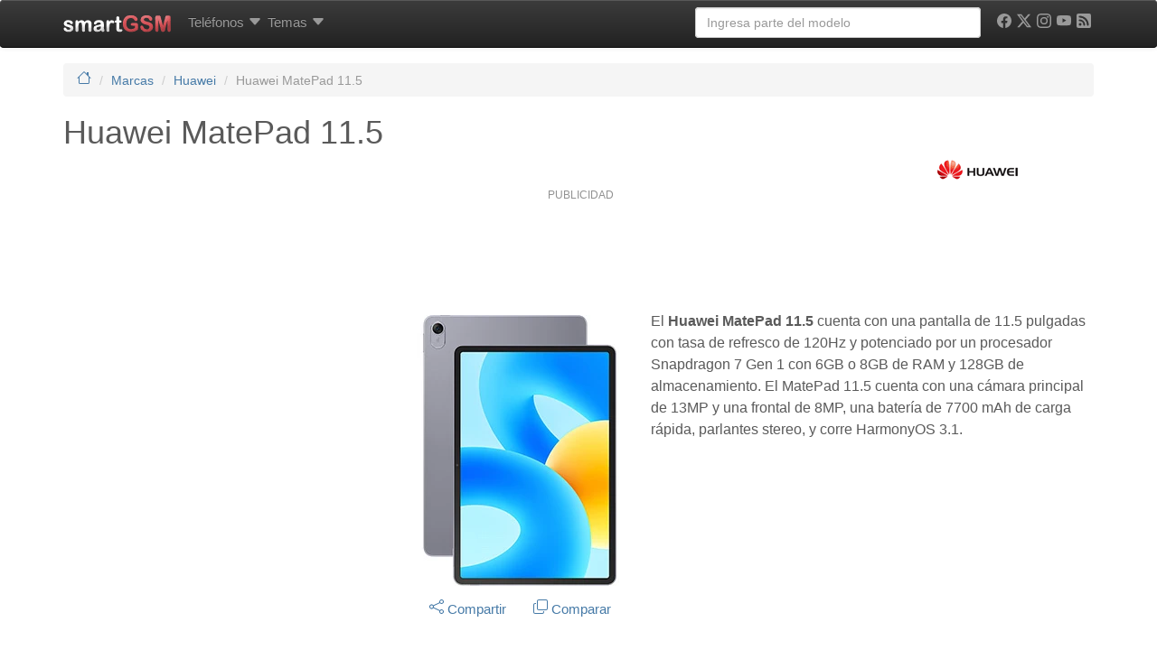

--- FILE ---
content_type: text/html; charset=UTF-8
request_url: https://www.smart-gsm.com/moviles/huawei-matepad-115
body_size: 20410
content:
<!DOCTYPE html>
<html lang="es">
<head>
    <meta http-equiv="Content-Type" content="text/html; charset=UTF-8">
    <meta http-equiv="X-UA-Compatible" content="IE=edge">
    <meta name="viewport" content="width=device-width, initial-scale=1.0">
    <link rel="dns-prefetch" href="https://cdn.smart-gsm.com">
    <link rel="dns-prefetch" href="https://securepubads.g.doubleclick.net">
    <link rel="dns-prefetch" href="https://pagead2.googlesyndication.com">
    <link rel="dns-prefetch" href="https://googletagmanager.com">
    <link rel="dns-prefetch" href="https://cdn.jsdelivr.net">
    <link rel="dns-prefetch" href="https://cdnjs.cloudflare.com">
    <link rel="preconnect" href="https://cdn.smart-gsm.com" crossorigin>
    <link rel="preconnect" href="https://securepubads.g.doubleclick.net" crossorigin>
    <link rel="preconnect" href="https://pagead2.googlesyndication.com" crossorigin>
    <link rel="preconnect" href="https://googletagmanager.com" crossorigin>
    <link rel="preconnect" href="https://cdn.jsdelivr.net" crossorigin>
    <link rel="preconnect" href="https://cdnjs.cloudflare.com" crossorigin>
    <link rel="preload" href="https://securepubads.g.doubleclick.net/tag/js/gpt.js" as="script">
    <title>Huawei MatePad 11.5 : Caracteristicas y especificaciones</title>
    <meta name="description" content="Ficha técnica y caracteristicas del Huawei MatePad 11.5 con reseñas y comparaciones con otros teléfonos. " />
        <meta property="fb:app_id" content="59100207950"/><meta property="og:type" content="article"/><meta property="og:site_url" content="https://www.smart-gsm.com/"/><meta property="og:site_name" content="smartGSM"/><meta property="og:title" content="Huawei MatePad 11.5 : toda la información, características y detalles del teléfono de Huawei"/><meta property="og:image" content="https://cdn.smart-gsm.com/img/picture/huawei-matepad-115.jpg"/><meta property="og:image:width" content="139"/><meta property="og:image:height" content="184"/><meta property="og:url" content="https://www.smart-gsm.com/moviles/huawei-matepad-115"/><meta property="og:description" content="Características y especificaciones del Huawei MatePad 11.5: ficha técnica, detalles, precios y alternativas."/><meta property="twitter:card" content="summary"/><meta property="twitter:site" content="@smartgsm"/><meta property="twitter:text:title" content="Huawei MatePad 11.5"/><meta property="twitter:description" content="Características y especificaciones del Huawei MatePad 11.5: ficha técnica, detalles, precios y alternativas."/><meta property="article:modified_time" content="2023-12-26 12:32:45"/><meta property="article:created_time" content="2023-12-26 12:32:43"/><meta property="twitter:image" content="https://cdn.smart-gsm.com/img/picture/huawei-matepad-115.jpg"/>    <link rel="canonical" href="https://www.smart-gsm.com/moviles/huawei-matepad-115" />                <script async src='https://securepubads.g.doubleclick.net/tag/js/gpt.js'></script>
    <script async src="https://pagead2.googlesyndication.com/pagead/js/adsbygoogle.js?client=ca-pub-5758947173435146" crossorigin="anonymous"></script>  
    <!--
    <script defer src="https://cdn.jsdelivr.net/combine/npm/jquery@3.3.1/dist/jquery.min.js,npm/bootstrap@3.3.7/dist/js/bootstrap.min.js"></script>
    -->
    <script src="https://cdn.jsdelivr.net/npm/jquery@3.3.1/dist/jquery.min.js"></script>
    <script defer src="https://cdn.jsdelivr.net/npm/bootstrap@3.3.7/dist/js/bootstrap.min.js"></script>
    <script defer src="https://cdn.jsdelivr.net/npm/lazysizes@5.3.2/lazysizes.min.js"></script>  
    <script async src="https://fundingchoicesmessages.google.com/i/pub-5758947173435146?ers=1" nonce="VEr4GB-kIQx_wduG2kDoXw"></script><script nonce="VEr4GB-kIQx_wduG2kDoXw">(function() {function signalGooglefcPresent() {if (!window.frames['googlefcPresent']) {if (document.body) {const iframe = document.createElement('iframe'); iframe.style = 'width: 0; height: 0; border: none; z-index: -1000; left: -1000px; top: -1000px;'; iframe.style.display = 'none'; iframe.name = 'googlefcPresent'; document.body.appendChild(iframe);} else {setTimeout(signalGooglefcPresent, 0);}}}signalGooglefcPresent();})();</script>
   <style>
 hr,img{border:0}hr{-moz-box-sizing:content-box;box-sizing:content-box;height:0}hr{margin-top:20px;margin-bottom:20px;border-top:1px solid #eee}h1,h4{margin-bottom:10px}h1,h4{font-family:"Helvetica Neue",Helvetica,Arial,sans-serif;font-weight:500;line-height:1.1}@media screen and (max-width:767px){h1{margin-top:5px}h4{margin-top:5px}h1{font-size:20px}h4{font-size:15px}}.col-md-10,.col-md-12,.col-md-2,.col-md-4,.col-md-6,.col-md-8,.col-sm-2,.col-sm-3,.col-xs-12,.col-xs-3,.col-xs-4,.col-xs-6,.col-xs-8{position:relative;min-height:1px;padding-left:15px;padding-right:15px}.visible-md{display:none!important}.footer p{color:#555;font-size:14px}img{border:0}body{margin:0}article,header,nav{display:block}html{font-family:sans-serif;-webkit-text-size-adjust:100%;-ms-text-size-adjust:100%}h1{margin:.67em 0}strong{font-weight:700}body{background-color:#fff}img{vertical-align:middle}svg:not(:root){overflow:hidden}button{text-transform:none}button{-webkit-appearance:button}button::-moz-focus-inner,input::-moz-focus-inner{border:0;padding:0}table{border-collapse:collapse;border-spacing:0}*,:after,:before{-webkit-box-sizing:border-box;-moz-box-sizing:border-box;box-sizing:border-box}html{font-size:62.5%}body{font-family:"Helvetica Neue",Helvetica,Arial,sans-serif;font-size:15px;line-height:1.428571429}button,input{margin:0;font-family:inherit;font-size:inherit;line-height:inherit}button,input{background-image:none}a{color:#467aa7;text-decoration:none}.img-responsive{display:block;max-width:100%;height:auto}table{background-color:transparent}p{line-height:1.5;font-size:16px;margin:10px 0 15px}h1,h2,h4{margin-bottom:10px}.text-muted{color:#999}.text-left{text-align:left}.text-center{text-align:center}h1,h2,h4{font-family:"Helvetica Neue",Helvetica,Arial,sans-serif;font-weight:500;line-height:1.1}@media screen and (max-width:767px){h1,h2{margin-top:5px}h4{margin-top:5px}h1{font-size:20px}h2{font-size:18px}h4{font-size:15px}}@media screen and (min-width:768px){h1,h2{margin-top:20px}h4{margin-top:10px}h1{font-size:36px}h2{font-size:30px}h4{font-size:18px}}ul ul{margin-bottom:0}ol,ul{margin-top:0;margin-bottom:10px}.list-unstyled{padding-left:0;list-style:none}.clearfix:after,.container:after,.nav:after,.navbar-collapse:after,.navbar-header:after,.row:after{clear:both}.container:after,.container:before,.row:after,.row:before{display:table;content:" "}.table{margin-bottom:20px}.container{margin-right:auto;margin-left:auto;padding-left:15px;padding-right:15px}.row{margin-left:-15px;margin-right:-15px}.col-md-10,.col-md-12,.col-md-2,.col-md-4,.col-md-8,.col-sm-2,.col-sm-3,.col-xs-12,.col-xs-3,.col-xs-4,.col-xs-6,.col-xs-8{position:relative;min-height:1px;padding-left:15px;padding-right:15px}.col-xs-3,.col-xs-4,.col-xs-6,.col-xs-8{float:left}.col-xs-3{width:25%}.col-xs-4{width:33.333333333333%}.col-xs-6{width:50%}.col-xs-8{width:66.666666666667%}.col-xs-12{width:100%}@media (min-width:768px){.container{max-width:750px}.col-sm-2,.col-sm-3{float:left}.col-sm-2{width:16.666666666667%}.col-sm-3{width:25%}}@media (min-width:992px){.container{max-width:970px}.col-md-10,.col-md-2,.col-md-4,.col-md-8{float:left}.col-md-2{width:16.666666666667%}.col-md-4{width:33.333333333333%}.col-md-8{width:66.666666666667%}.col-md-10{width:83.333333333333%}.col-md-12{width:100%}}table{max-width:100%}.table{width:100%}.table tbody>tr>td{padding:8px;line-height:1.428571429;vertical-align:top;border-top:1px solid #ddd}.table-striped>tbody>tr:nth-child(odd)>td{background-color:#f9f9f9}.form-control{display:block}.form-control:-moz-placeholder{color:#999}.form-control::-moz-placeholder{color:#999}.form-control:-ms-input-placeholder{color:#999}.form-control::-webkit-input-placeholder{color:#999}.form-control{width:100%;height:34px;padding:6px 12px;font-size:14px;line-height:1.428571429;color:#555;vertical-align:middle;background-color:#fff;border:1px solid #ccc;border-radius:4px;-webkit-box-shadow:inset 0 1px 1px rgba(0,0,0,.075);box-shadow:inset 0 1px 1px rgba(0,0,0,.075)}.nav{margin-bottom:0;padding-left:0;list-style:none}.nav:after,.nav:before{content:" ";display:table}.nav>li,.nav>li>a{display:block;position:relative}.nav>li>a{padding:10px 3px}.navbar-collapse:after,.navbar-collapse:before,.navbar-header:after,.navbar-header:before,.navbar:after,.navbar:before{content:" ";display:table}.navbar{position:relative;z-index:1000;min-height:50px;margin-bottom:20px;border:1px solid transparent}.navbar:after{clear:both}.navbar-collapse{max-height:340px;overflow-x:visible;padding-right:15px;padding-left:15px;border-top:1px solid transparent;box-shadow:inset 0 1px 0 rgba(255,255,255,.1);-webkit-overflow-scrolling:touch}@media (min-width:992px){.navbar{border-radius:4px}.navbar-header{float:left}.navbar-collapse{width:auto;border-top:0;box-shadow:none}.navbar-collapse.collapse{display:block!important;height:auto!important;padding-bottom:0;overflow:visible!important}.navbar-collapse .navbar-nav.navbar-right:last-child{margin-right:-15px}}.container>.navbar-collapse,.container>.navbar-header{margin-right:-15px;margin-left:-15px}.navbar-fixed-top{position:fixed;right:0;left:0;border-width:0 0 1px}.navbar-fixed-top{z-index:1030;top:0}.navbar-brand{float:left;padding:15px;font-size:18px;line-height:20px}@media (min-width:992px){.container>.navbar-collapse,.container>.navbar-header{margin-right:0;margin-left:0}.navbar-fixed-top{border-radius:0}.navbar>.container .navbar-brand{margin-left:-15px}}.navbar-toggle{position:relative;float:right;margin-right:15px;padding:9px 10px;margin-top:8px;margin-bottom:8px;background-color:transparent;border:1px solid transparent;border-radius:4px}.navbar-nav{margin:7.5px -15px;margin-left:5px}.navbar-nav>li>a{padding-top:10px;padding-bottom:10px;line-height:20px}.dropdown{position:relative}@media (min-width:992px){.navbar-toggle{display:none}.navbar-nav{float:left;margin:0}.navbar-nav>li{float:left}.navbar-nav>li>a{padding-top:15px;padding-bottom:15px}.navbar-left{float:left!important}.navbar-right{float:right!important}}.navbar-form{padding:10px 15px;border-top:1px solid transparent;border-bottom:1px solid transparent;-webkit-box-shadow:inset 0 1px 0 rgba(255,255,255,.1),0 1px 0 rgba(255,255,255,.1);box-shadow:inset 0 1px 0 rgba(255,255,255,.1),0 1px 0 rgba(255,255,255,.1);margin:8px -15px}@media (min-width:768px){.navbar-form .form-control{display:inline-block}}.label{font-weight:700;line-height:1;vertical-align:baseline;white-space:nowrap;text-align:center}@media (min-width:992px){.navbar-form{width:auto;border:0;margin-left:0;margin-right:0;padding-top:0;padding-bottom:0;-webkit-box-shadow:none;box-shadow:none}}.navbar-inverse{background-color:#222;border-color:#080808}.navbar-inverse .navbar-brand{color:#999}.navbar-inverse .navbar-nav>li>a{color:#999}.navbar-inverse .navbar-toggle{border-color:#333}.navbar-inverse .navbar-collapse,.navbar-inverse .navbar-form{border-color:#101010}.breadcrumb{padding:8px 15px;margin-bottom:20px;list-style:none;background-color:#f5f5f5;border-radius:4px;font-size:14px}.breadcrumb>li{display:inline-block}.breadcrumb>li+li:before{content:"/\00a0";padding:0 5px;color:#ccc}.breadcrumb>.active{color:#999}.label{display:inline;padding:.2em .6em .3em;font-size:75%;color:#fff;border-radius:.25em}.label-info{background-color:#5bc0de}.well{min-height:20px;padding:19px;margin-bottom:20px;background-color:#f5f5f5;border:1px solid #e3e3e3;border-radius:4px}.dropdown-menu{background-clip:padding-box}.dropdown-menu{position:absolute;top:100%;left:0;z-index:1000;display:none;float:left;min-width:160px;padding:5px 0;margin:2px 0 0;list-style:none;font-size:14px;background-color:#fff;border:1px solid #ccc;border:1px solid rgba(0,0,0,.15);border-radius:4px;-webkit-box-shadow:0 6px 12px rgba(0,0,0,.175);box-shadow:0 6px 12px rgba(0,0,0,.175)}.dropdown-header{padding:3px 20px;line-height:1.428571429}.dropdown-header{display:block;font-size:12px}.dropdown-menu .divider{height:1px;margin:9px 0;overflow:hidden;background-color:#e5e5e5}.dropdown-header{color:#999}.clearfix:after,.clearfix:before{content:" ";display:table}.pull-right{float:right!important}.pull-left{float:left!important}.visible-xs{display:none!important}@media (max-width:767px){.visible-xs{display:block!important}}.visible-lg{display:none!important}@media (min-width:1200px){.container{max-width:1170px}.visible-lg{display:block!important}}.hidden-xs{display:block!important}@media (max-width:767px){.hidden-xs{display:none!important}.hidden-sm.hidden-xs{display:none!important}}.hidden-sm{display:block!important}@media (min-width:768px) and (max-width:991px){.hidden-xs.hidden-sm{display:none!important}.hidden-sm{display:none!important}}.collapse{display:none}body{color:#5a5a5a}.clearfix:after{content:".";display:block;height:0;visibility:hidden}.clearfix{display:block}.navbar,.navbar-inverse,.well{background-repeat:repeat-x}.navbar{background-image:-webkit-gradient(linear,left 0,left 100%,from(#fff),to(#f8f8f8));background-image:-webkit-linear-gradient(top,#fff,0,#f8f8f8,100%);background-image:-moz-linear-gradient(top,#fff 0,#f8f8f8 100%);background-image:linear-gradient(to bottom,#fff 0,#f8f8f8 100%);border-radius:4px;-webkit-box-shadow:inset 0 1px 0 rgba(255,255,255,.15),0 1px 5px rgba(0,0,0,.075);box-shadow:inset 0 1px 0 rgba(255,255,255,.15),0 1px 5px rgba(0,0,0,.075)}.navbar-brand,.navbar-nav>li>a{text-shadow:0 1px 0 rgba(255,255,255,.25)}.navbar-inverse{background-image:-webkit-gradient(linear,left 0,left 100%,from(#3c3c3c),to(#222));background-image:-webkit-linear-gradient(top,#3c3c3c,0,#222,100%);background-image:-moz-linear-gradient(top,#3c3c3c 0,#222 100%);background-image:linear-gradient(to bottom,#3c3c3c 0,#222 100%)}.navbar-inverse .navbar-brand,.navbar-inverse .navbar-nav>li>a{text-shadow:0 -1px 0 rgba(0,0,0,.25)}.navbar-fixed-top{border-radius:0}.well{background-image:-webkit-gradient(linear,left 0,left 100%,from(#e8e8e8),to(#f5f5f5));background-image:-webkit-linear-gradient(top,#e8e8e8,0,#f5f5f5,100%);background-image:-moz-linear-gradient(top,#e8e8e8 0,#f5f5f5 100%);background-image:linear-gradient(to bottom,#e8e8e8 0,#f5f5f5 100%);border-color:#dcdcdc;-webkit-box-shadow:inset 0 1px 3px rgba(0,0,0,.05),0 1px 0 rgba(255,255,255,.1);box-shadow:inset 0 1px 3px rgba(0,0,0,.05),0 1px 0 rgba(255,255,255,.1)}.center-block{display:block;margin-left:auto;margin-right:auto}.navbar-nav>li>.dropdown-menu{margin-top:20px;border-top-left-radius:4px;border-top-right-radius:4px}.mega-dropdown{position:static!important}.mega-dropdown-menu:after,.mega-dropdown-menu:before{content:"";position:absolute}.mega-dropdown-menu{padding:20px 0;width:100%;box-shadow:none;-webkit-box-shadow:none}.mega-dropdown-menu:before{border-bottom:15px solid #fff;border-right:17px solid transparent;border-left:17px solid transparent;top:-15px;left:285px;z-index:10}.mega-dropdown-menu:after{border-bottom:17px solid #ccc;border-right:19px solid transparent;border-left:19px solid transparent;top:-17px;left:283px;z-index:8}.mega-dropdown-menu>li>ul{padding:0;margin:0}.mega-dropdown-menu>li>ul>li>a,.mega-dropdown-menu>li>ul>li>strong>a{display:block;padding:3px 20px;clear:both;line-height:1.428571429;white-space:normal}.mega-dropdown-menu>li>ul>li{list-style:none}.mega-dropdown-menu>li>ul>li>a{font-weight:400;color:#999}.mega-dropdown-menu .dropdown-header{color:#428bca;font-size:18px;font-weight:700}.spacer{height:15px}body{padding-top:70px}.typeahead{background-color:#fff} 
 .card-specs {position: relative;width: 100%;}.card-specs-image {display: block;width: 100%;height: auto;}.card-specs-overlay {position: absolute;top: 0;bottom: 0;left: 0;right: 0;height: 100%;width: 100%;opacity: 0;transition: .5s ease;background-color: grey;border-radius:10px;}.card-specs:hover .card-specs-overlay {opacity: 0.8;}.card-specs-text {color: white;font-size: 13px;position: absolute;top: 50%;left: 40%;-webkit-transform: translate(-50%, -50%);-ms-transform: translate(-50%, -50%);transform: translate(-50%, -50%);}#socialicons,#socialicons .icon,.cc-btn{text-align:center}
 @media (min-width:768px){.row-eq-height{display:-webkit-box;display:-webkit-flex;display:-ms-flexbox;display:flex}}.stickyad{position:-webkit-sticky!important;position:sticky!important;top:60px}.youtube-player{position:relative;padding-bottom:56.23%;height:0;overflow:hidden;max-width:100%;background:#000;margin:5px}.youtube-player iframe{position:absolute;top:0;left:0;width:100%;height:100%;z-index:100;background:0 0}.youtube-player img{display:block;margin:auto;max-width:100%;width:100%;position:absolute;top:0;border:none;height:auto;cursor:pointer;-webkit-transition:.4s all;-moz-transition:.4s all;transition:.4s all}.youtube-player img:hover{-webkit-filter:brightness(75%)}.youtube-player .play{height:72px;width:72px;left:50%;top:50%;margin-left:-36px;margin-top:-36px;position:absolute;background:url(//cdn.smart-gsm.com/img/play.png) no-repeat;cursor:pointer}#socialicons .icon{color:#000;display:inline-block;font-size:24px;margin:0 6px 5px}#socialicons .icon:hover{color:#000}#div-gpt-ad-1358526771628-2{min-width:300px;min-height: 100px;}.adwrapper {margin: 10px auto;display:block;width: auto !important;padding: 0;}.adtext {color: #929292;font-size: 12px;font-weight: 300;line-height: 15px;margin: 2px 0 5px 5px;padding: 0;text-align: center;text-transform: capitalize;letter-spacing: initial;}@media (max-width: 728px) {.adwrapper {margin: 20px auto;border: 1px solid #ddd;background-color: #efefef;padding: 10px 0 !important;}}
</style>
    <link rel="apple-touch-icon" sizes="180x180" href="https://cdn.smart-gsm.com/img/apple-touch-icon.png" />
    <link rel="icon" type="image/png" sizes="32x32" href="https://cdn.smart-gsm.com/img/favicon-32x32.png" />
    <link rel="icon" type="image/png" sizes="16x16" href="https://cdn.smart-gsm.com/img/favicon-16x16.png" />
    <link rel="manifest" href="/manifest.json" />
    <link rel="mask-icon" href="https://cdn.smart-gsm.com/img/safari-pinned-tab.svg" color="#5bbad5" />
    <meta name="theme-color" content="#ffffff" />
    <meta name="apple-mobile-web-app-title" content="SmartGSM" />
    <meta name="author" content="smartGSM" />
    <meta property="fb:pages" content="115759369654" />
    <!-- TradeDoubler site verification 1315418 -->	
    <script>
      var googletag = googletag || {};
      googletag.cmd = googletag.cmd || [];
    </script>
  <script type='text/javascript'>
  var gptAdSlots = [];
	googletag.cmd.push(function() {
	var mapping1 = googletag.sizeMapping().
  addSize([0,0],[]).
	addSize([350,400],[[336,280],[300,250],[250,250],'fluid']).
	addSize([750,200],[[728,90],[468,60],'fluid']).
	addSize([1050,200],[[970,90],[468,60],[728,90],'fluid']).build();
	var mapping120x600 = googletag.sizeMapping().
	addSize([0,0],[]).
	addSize([980,200],[[120,600],[160,600],'fluid']).build();
	var mapping300x600 = googletag.sizeMapping().
	addSize([0,0],[]).
	addSize([980,200],[[300,600],'fluid']).build();
	var mapping336top = googletag.sizeMapping().
	addSize([0,0],[]).
	addSize([750,200],[[336,280],[300,250],[300,600],[160,600],[120,600],[250,250],'fluid']).build();
	var mapping336topMobile = googletag.sizeMapping().
	addSize([0,0],[]).
	addSize([350,400],[[336,280],[300,250],[250,250],[300,600],'fluid']).
	addSize([640,200],[]).build();
	var mappingBeforeSpecs = googletag.sizeMapping().
	addSize([0,0],[]).
	addSize([320,200],[[320,100],[300,600],[300,100],[300,50]],'fluid').
	addSize([320,400],[[300,250]],[320,280],[320,100],[300,600],[300,100],[300,50],'fluid').
	addSize([750,200],[[728,90],[468,60],[320,100],[320,50],[300,100],[300,50],'fluid']).build();
	var mappingBelowSpecs = googletag.sizeMapping().
	addSize([0,0],[]).
	//addSize([320,400],[[300,250],[320,100],[320,50],[300,100],[300,600],[300,50],[300,75],'fluid']).
	addSize([750,200],[[336,280],[300,250],[300,600],[120,600],[160,600],'fluid']).build();
	var mappingLateral = googletag.sizeMapping().
	addSize([320,200],[[300,100],[250,250],[300,250],[320,100],[320,50],[300,600],'fluid']).
	addSize([320,400],[[300,100],[250,250],[300,250],[320,100],[320,50],[300,600],'fluid']).
	addSize([450,200],[[336,280],[250,250],[300,250],[300,100],[320,100],[320,50],[300,600],'fluid']).
	addSize([650,200],[[300,600],[336,280],[300,250],[250,250],[120,600],[160,600],'fluid']).build();
		
  gptAdSlots[0] = googletag.defineSlot('/1016765/smartgsm_intro_specs', [[336, 280], [300, 250], [300, 600], [250, 250], [120, 600], [160, 600], 'fluid'], 'div-gpt-ad-1444428558895-0').
			defineSizeMapping(mapping336top).
			addService(googletag.pubads());
                            gptAdSlots[1] = googletag.defineSlot('/1016765/smart-gsm_skyscraper', [[970, 90],[728, 90],[468, 60],[300, 250], 'fluid'], 'div-gpt-ad-1358526771628-2').
                 defineSizeMapping(mapping1).
                 addService(googletag.pubads());	
                              
	gptAdSlots[2] = googletag.defineSlot('/1016765/Mobile-smartgsm_intro_specs', [[336, 280], [320,100], [320,50], [300, 100], [250, 250], [240, 400], [300, 50], [300, 600], [300, 250], 'fluid'], 'div-gpt-ad-1501273100471-0').
			defineSizeMapping(mapping336topMobile).
			addService(googletag.pubads());
                        	   
			gptAdSlots[6] = googletag.defineSlot('/1016765/smartgsm_below_specs', [[300, 250], [336, 280], [120, 600], [160, 600], 'fluid'], 'div-gpt-ad-1501512980962-0').
			defineSizeMapping(mappingBelowSpecs).
			addService(googletag.pubads());
                        	 
					gptAdSlots[12] = googletag.defineSlot('/1016765/smartgsm_belowspecs_espana',  [[300, 250], [336, 280], [320, 100], [320, 50], [300, 50], [300, 75], [300, 100], [120, 600], [160, 600], 'fluid'], 'div-gpt-ad-1358526771628-3').
			defineSizeMapping(mappingLateral).
			addService(googletag.pubads());
                        		  gptAdSlots[30] = googletag.defineOutOfPageSlot('/1016765/smartgsm_anchor_bottom', googletag.enums.OutOfPageFormat.BOTTOM_ANCHOR).addService(googletag.pubads());

  //googletag.pubads().disableInitialLoad();	 
  //googletag.pubads().enableSingleRequest();
	googletag.enableServices();
    //googletag.pubads().refresh([gptAdSlots[0],gptAdSlots[1],gptAdSlots[2], gptAdSlots[30]]);
    googletag.pubads().enableLazyLoad({
	     fetchMarginPercent: 80,  // Fetch slots within 5 viewports.
	     renderMarginPercent: 30,  // Render slots within 2 viewports.
	     mobileScaling: 2.0  // Double the above values on mobile.
	   });
          //googletag.pubads().refresh([gptAdSlots[6],gptAdSlots[12]]);
     	});
	</script>
<!-- Google tag (gtag.js) -->
<script async src="https://www.googletagmanager.com/gtag/js?id=G-NC7F4PMTWS"></script>
<script>
  window.dataLayer = window.dataLayer || [];
  function gtag(){dataLayer.push(arguments);}
  gtag('js', new Date());
  gtag('config', 'G-NC7F4PMTWS');
</script>
	
  </head>
  <body>
  <!-- /1016765/smartgsm_anchor_bottom -->
  <script>
    googletag.cmd.push(function() { googletag.display(gptAdSlots[30]); });
  </script>
     
            <header class="navbar navbar-inverse navbar-fixed-top">
          <div class="container">
            <div class="navbar-header">
              <button type="button" class="navbar-toggle pull-left" data-toggle="collapse" data-target=".navbar-collapse">
                <span><svg xmlns="http://www.w3.org/2000/svg" width="22" height="22" fill="white" class="bi bi-list" viewBox="0 0 16 16">
  <path fill-rule="evenodd" d="M2.5 12a.5.5 0 0 1 .5-.5h10a.5.5 0 0 1 0 1H3a.5.5 0 0 1-.5-.5m0-4a.5.5 0 0 1 .5-.5h10a.5.5 0 0 1 0 1H3a.5.5 0 0 1-.5-.5m0-4a.5.5 0 0 1 .5-.5h10a.5.5 0 0 1 0 1H3a.5.5 0 0 1-.5-.5"/>
</svg></span>
              </button>
	      <a class="navbar-brand pull-right" href="/" title="smartGSM"><img src="https://cdn.smart-gsm.com/img/logosmartgsm.png" width="120" height="19" alt="smartGSM"/></a>
            </div>
	    <nav class="navbar-collapse collapse">
		<ul class="nav navbar-nav">
				<li class="dropdown mega-dropdown">
			       <a href="/moviles" data-toggle="dropdown" class="dropdown-toggle" title="Marcas de teléfonos, tablets y smartphones">Teléfonos <span style="vertical-align:middle"><svg xmlns="http://www.w3.org/2000/svg" width="16" height="16" fill="currentColor" class="bi bi-caret-down-fill" viewBox="0 0 16 16">
  <path d="M7.247 11.14 2.451 5.658C1.885 5.013 2.345 4 3.204 4h9.592a1 1 0 0 1 .753 1.659l-4.796 5.48a1 1 0 0 1-1.506 0z"/>
</svg></span></a>				<ul class="dropdown-menu mega-dropdown-menu row">

					<li class="col-sm-2">
						<ul>
							<li class="dropdown-header">Marcas</li>
							<li><a href="/fabricantes/nokia" title="Teléfonos y tablets Nokia, fichas técnicas y características">Nokia</a> </li>
							<li><a href="/fabricantes/apple" title="Teléfonos y tablets Apple, fichas técnicas y características">Apple</a></li>
							<li><a href="/fabricantes/samsung" title="Teléfonos y tablets Samsung, fichas técnicas y características">Samsung</a></li>
							<li><a href="/fabricantes/honor" title="Teléfonos y tablets Honor, fichas técnicas y características">Honor</a></li>
							<li><a href="/fabricantes/huawei" title="Teléfonos y tablets Huawei, fichas técnicas y características">Huawei</a></li>
							<li><a href="/fabricantes/motorola" title="Teléfonos y tablets Motorola">Motorola</a></li>
							<li><a href="/fabricantes/sony" title="Teléfonos y tablets Sony, fichas técnicas y características">Sony</a></li>
							<li><a href="/fabricantes/htc" title="Teléfonos y tablets HTC, fichas técnicas y características">HTC</a></li>
							<li><a href="/fabricantes/google" title="Teléfonos y tablets Google, fichas técnicas y características">Google</a></li>
							<li><a href="/fabricantes/oneplus" title="Teléfonos y tablets OnePlus, fichas técnicas y características">OnePlus</a></li>

						</ul>
					</li>
					<li class="col-sm-2">
						<ul>

							<li><a href="/fabricantes/alcatel" title="Teléfonos y tablets Alcatel, fichas técnicas y características">Alcatel</a></li>
							<li><a href="/fabricantes/nothing" title="Teléfonos y tablets Nothing, fichas técnicas y características">Nothing</a></li>
							<li><a href="/fabricantes/zte" title="Teléfonos y tablets ZTE, fichas técnicas y características">ZTE</a></li>
							<li><a href="/fabricantes/xiaomi" title="Teléfonos y tablets Xiaomi, fichas técnicas y características">Xiaomi</a></li>
							<li><a href="/fabricantes/blu" title="Teléfonos y tablets Blu, fichas técnicas y características">BLU</a></li>
							<li><a href="/fabricantes/asus" title="Teléfonos y tablets Asus, fichas técnicas y características">Asus</a></li>
							<li><a href="/fabricantes/lenovo" title="Teléfonos y tablets Lenovo, fichas técnicas y características">Lenovo</a></li>
							<li><a href="/fabricantes/acer" title="Teléfonos y tablets Acer, fichas técnicas y características">Acer</a></li>
							<li><a href="/fabricantes/oppo" title="Teléfonos y tablets OPPO, fichas técnicas y características">OPPO</a></li>
							<li><a href="/fabricantes/tcl" title="Teléfonos y tablets TCL, fichas técnicas y características">TCL</a></li>
							<li><strong><a href="/moviles/" title="Ver todas las marcas de teléfonos">Ver todos</a></strong></li>
						</ul>
					</li>
					<li class="col-sm-2">
						<ul>
							<li class="dropdown-header">Herramientas</li>
							<li><a href="/search" title="Búsqueda avanzada de teléfonos">Búsqueda avanzada</a></li>
							<li><a href="/moviles/compara" title="Comparar móviles">Comparar móviles</a></li>
							<li><a href="/versus" title="Versus: Enfrentamos teléfonos con votos de usuarios">Versus: Teléfonos enfrentados</a></li>
							<li class="divider hidden-xs"></li>
							<li class="dropdown-header">Acceso rápido</li>
							<li><a href="/rumor" title="Teléfonos rumoreados">Rumoreados</a></li>
							<li><a href="/android" title="Todos los teléfonos Android">Teléfonos Android</a></li>
							<li><a href="/tablets" title="Todas las tablets">Tablets</a></li>
							<li><a href="/smartwatch" title="Todos los smartwatches">Wearables</a></li>


						</ul>
					</li>
					<li class="col-sm-3">
						<ul>
							<!--
							<li class="dropdown-header">Operadores</li>
							<li><a href="/operadoras" title="Operadores de Telefonia celular">Ver todos los operadores</a></li>
                                                        <li class="divider hidden-xs"></li>
							-->
							<li class="dropdown-header">Personalización</li>
							<li><a href="/blog/ayuda/" title="Ayudas para personalizar y configurar tu celular">Ayudas</a></li>
                                                        <li><a href="/blog/fondos-para-celulares/" title="Wallpapers para celulares">Wallpapers</a></li>
							<li class="divider hidden-xs"></li>
							<!--
							<li class="dropdown-header">Toma de Contacto</li>
							<li><a href="/analisis/samsung-galaxy-a50_detalles-precio-alternativas" title="Samsung Galaxy A50, análisis">Samsung Galaxy A50</a></li>
							<li><a href="/analisis/motorola-moto-g7_detalles-precio-alternativas" title="Motorola Moto G7, análisis">Motorola Moto G7</a></li>
							<li><a href="/analisis/samsung-galaxy-a20_detalles-precio-alternativas" title="Samsung Galaxy A20, análisis">Samsung Galaxy A20</a></li>
							-->
							
						</ul>
					</li>
				</ul>

			</li>

                       








		<li class="dropdown mega-dropdown">
			<a href="/blog/noticias/" data-toggle="dropdown" class="dropdown-toggle" title="Noticias de teléfonos, tablets y smartphones">Temas <span style="vertical-align:middle"><svg xmlns="http://www.w3.org/2000/svg" width="16" height="16" fill="currentColor" class="bi bi-caret-down-fill" viewBox="0 0 16 16">
  <path d="M7.247 11.14 2.451 5.658C1.885 5.013 2.345 4 3.204 4h9.592a1 1 0 0 1 .753 1.659l-4.796 5.48a1 1 0 0 1-1.506 0z"/>
</svg></span></a>				<ul class="dropdown-menu mega-dropdown-menu row">

					<li class="col-sm-2">
						<ul>
							<li class="dropdown-header">Noticias</li>
							<li><a href="/blog/noticias/iphone/" title="Noticias del iPhone">iPhone</a></li>
							<li><a href="/blog/noticias/android/" title="Noticias de Android">Android</a></li>
							<li><a href="/blog/noticias/samsung/" title="Noticias de Samsung">Samsung</a></li>
							<li><a href="/blog/noticias/huawei/" title="Noticias de Huawei">Huawei</a></li>
							<li><a href="/blog/noticias/google/" title="Noticias de Google">Google</a></li>
							<li><a href="/blog/noticias/motorola/" title="Noticias de Motorola">Motorola</a></li>

						</ul>
					</li>
					<li class="col-sm-2">
						<ul>
						<li> </li>
						<li><a href="/blog/noticias/oneplus/" title="Noticias de Google">OnePlus</a></li>
						<li><a href="/blog/noticias/google/" title="Noticias de Sony">Sony</a></li>
						<li><a href="/blog/noticias/tecnologia/" title="Noticias de Tecnología">Tecnología</a></li>
						<li><a href="/blog/noticias/tablets/" title="Noticias de Tablets">Tablets</a></li>						
						<li><a href="/blog/noticias/wearables/" title="Noticias de Wearables">Wearables</a></li>
						<li><a href="/blog/noticias/editoriales/" title="Editoriales">Editoriales</a></li>
						<li><a href="/blog/noticias/" title="Noticias de teléfonos">Todos los temas</a></li>			
						</ul>
					</li>
					<li class="col-sm-2">
						<ul>
							<li class="dropdown-header">Temas Populares</li>
							<li><a href="/blog/tags/smartphones/" title="Noticias de smartphones">Smartphones</a></li>
							<li><a href="/blog/tags/lanzamientos/" title="Lanzamientos y presentaciones">Lanzamientos</a></li>
							<li><a href="/blog/tags/rumores/" title="Rumores sobre próximos lanzamientos">Rumores</a></li>
							<li><a href="/blog/tags/filtrados/" title="Filtraciones de características">Filtrados</a></li>
							<li><a href="/blog/tags/android/" title="Android, todo lo que hay que saber">Todo Android</a></li>						
							<li><a href="/blog/tags/whatsapp/" title="WhatsApp, todo lo que hay que saber">WhatsApp</a></li>						
						</ul>
					</li>
					<li class="col-sm-3">
						<ul>
						</ul>
					</li>
				</ul>

			</li>

			          </ul>


		<ul class="nav navbar-nav navbar-right">
		<form class="navbar-form navbar-left" role="search">
		<div id="remote">	
		<input type="text" class="form-control typeahead" size="35" placeholder="Ingresa parte del modelo">
			</div>
		</form>		

		    <li class="hidden-xs hidden-sm"></li>
		    <li class="visible-lg"><a href="https://www.facebook.com/smartGSM" rel="nofollow noopener" target="_blank" title="smartGSM en Facebook"><svg xmlns="http://www.w3.org/2000/svg" width="16" height="16" fill="currentColor" class="bi bi-facebook" viewBox="0 0 16 16">
  <path d="M16 8.049c0-4.446-3.582-8.05-8-8.05C3.58 0-.002 3.603-.002 8.05c0 4.017 2.926 7.347 6.75 7.951v-5.625h-2.03V8.05H6.75V6.275c0-2.017 1.195-3.131 3.022-3.131.876 0 1.791.157 1.791.157v1.98h-1.009c-.993 0-1.303.621-1.303 1.258v1.51h2.218l-.354 2.326H9.25V16c3.824-.604 6.75-3.934 6.75-7.951z"/>
</svg></a></li>
		    <li class="visible-lg"><a href="https://x.com/smartGSM" rel="nofollow noopener" target="_blank" title="smartGSM en X"><svg xmlns="http://www.w3.org/2000/svg" width="16" height="16" fill="currentColor" class="bi bi-twitter-x" viewBox="0 0 16 16">
  <path d="M12.6.75h2.454l-5.36 6.142L16 15.25h-4.937l-3.867-5.07-4.425 5.07H.316l5.733-6.57L0 .75h5.063l3.495 4.633L12.601.75Zm-.86 13.028h1.36L4.323 2.145H2.865l8.875 11.633Z"/>
</svg></a></li>
		    <li class="visible-lg"><a href="https://www.instagram.com/smartgsmcom" rel="nofollow noopener" target="_blank" title="smartGSM en Instagram"><svg xmlns="http://www.w3.org/2000/svg" width="16" height="16" fill="currentColor" class="bi bi-instagram" viewBox="0 0 16 16">
  <path d="M8 0C5.829 0 5.556.01 4.703.048 3.85.088 3.269.222 2.76.42a3.917 3.917 0 0 0-1.417.923A3.927 3.927 0 0 0 .42 2.76C.222 3.268.087 3.85.048 4.7.01 5.555 0 5.827 0 8.001c0 2.172.01 2.444.048 3.297.04.852.174 1.433.372 1.942.205.526.478.972.923 1.417.444.445.89.719 1.416.923.51.198 1.09.333 1.942.372C5.555 15.99 5.827 16 8 16s2.444-.01 3.298-.048c.851-.04 1.434-.174 1.943-.372a3.916 3.916 0 0 0 1.416-.923c.445-.445.718-.891.923-1.417.197-.509.332-1.09.372-1.942C15.99 10.445 16 10.173 16 8s-.01-2.445-.048-3.299c-.04-.851-.175-1.433-.372-1.941a3.926 3.926 0 0 0-.923-1.417A3.911 3.911 0 0 0 13.24.42c-.51-.198-1.092-.333-1.943-.372C10.443.01 10.172 0 7.998 0h.003zm-.717 1.442h.718c2.136 0 2.389.007 3.232.046.78.035 1.204.166 1.486.275.373.145.64.319.92.599.28.28.453.546.598.92.11.281.24.705.275 1.485.039.843.047 1.096.047 3.231s-.008 2.389-.047 3.232c-.035.78-.166 1.203-.275 1.485a2.47 2.47 0 0 1-.599.919c-.28.28-.546.453-.92.598-.28.11-.704.24-1.485.276-.843.038-1.096.047-3.232.047s-2.39-.009-3.233-.047c-.78-.036-1.203-.166-1.485-.276a2.478 2.478 0 0 1-.92-.598 2.48 2.48 0 0 1-.6-.92c-.109-.281-.24-.705-.275-1.485-.038-.843-.046-1.096-.046-3.233 0-2.136.008-2.388.046-3.231.036-.78.166-1.204.276-1.486.145-.373.319-.64.599-.92.28-.28.546-.453.92-.598.282-.11.705-.24 1.485-.276.738-.034 1.024-.044 2.515-.045v.002zm4.988 1.328a.96.96 0 1 0 0 1.92.96.96 0 0 0 0-1.92zm-4.27 1.122a4.109 4.109 0 1 0 0 8.217 4.109 4.109 0 0 0 0-8.217zm0 1.441a2.667 2.667 0 1 1 0 5.334 2.667 2.667 0 0 1 0-5.334z"/>
</svg></a></li>
		    <li class="visible-lg"><a href="https://www.youtube.com/smartgsmok?sub_confirmation=1" rel="nofollow noopener" target="_blank" title="smartGSM en YouTube"><svg xmlns="http://www.w3.org/2000/svg" width="16" height="16" fill="currentColor" class="bi bi-youtube" viewBox="0 0 16 16">
  <path d="M8.051 1.999h.089c.822.003 4.987.033 6.11.335a2.01 2.01 0 0 1 1.415 1.42c.101.38.172.883.22 1.402l.01.104.022.26.008.104c.065.914.073 1.77.074 1.957v.075c-.001.194-.01 1.108-.082 2.06l-.008.105-.009.104c-.05.572-.124 1.14-.235 1.558a2.007 2.007 0 0 1-1.415 1.42c-1.16.312-5.569.334-6.18.335h-.142c-.309 0-1.587-.006-2.927-.052l-.17-.006-.087-.004-.171-.007-.171-.007c-1.11-.049-2.167-.128-2.654-.26a2.007 2.007 0 0 1-1.415-1.419c-.111-.417-.185-.986-.235-1.558L.09 9.82l-.008-.104A31.4 31.4 0 0 1 0 7.68v-.123c.002-.215.01-.958.064-1.778l.007-.103.003-.052.008-.104.022-.26.01-.104c.048-.519.119-1.023.22-1.402a2.007 2.007 0 0 1 1.415-1.42c.487-.13 1.544-.21 2.654-.26l.17-.007.172-.006.086-.003.171-.007A99.788 99.788 0 0 1 7.858 2h.193zM6.4 5.209v4.818l4.157-2.408L6.4 5.209z"/>
</svg></a></li>
		    <li class="visible-lg"><a href="https://www.smart-gsm.com/blog/feed/" rel="nofollow noopener" target="_blank" title="RSS de smartGSM"><svg xmlns="http://www.w3.org/2000/svg" width="16" height="16" fill="currentColor" class="bi bi-rss-fill" viewBox="0 0 16 16">
  <path d="M2 0a2 2 0 0 0-2 2v12a2 2 0 0 0 2 2h12a2 2 0 0 0 2-2V2a2 2 0 0 0-2-2H2zm1.5 2.5c5.523 0 10 4.477 10 10a1 1 0 1 1-2 0 8 8 0 0 0-8-8 1 1 0 0 1 0-2zm0 4a6 6 0 0 1 6 6 1 1 0 1 1-2 0 4 4 0 0 0-4-4 1 1 0 0 1 0-2zm.5 7a1.5 1.5 0 1 1 0-3 1.5 1.5 0 0 1 0 3z"/>
</svg></a></li>
		</ul>

            </nav>
          </div>
        </header>
		  <div class="container">
            <div class="clear"></div>
            
                        
            <div class="clear"></div>
                        <div>
	  	    <nav>
        <ol class="breadcrumb">
			<li><a href="/" title="Inicio"><svg xmlns="http://www.w3.org/2000/svg" width="16" height="16" fill="currentColor" class="bi bi-house" viewBox="0 0 16 16">
  <path d="M8.707 1.5a1 1 0 0 0-1.414 0L.646 8.146a.5.5 0 0 0 .708.708L2 8.207V13.5A1.5 1.5 0 0 0 3.5 15h9a1.5 1.5 0 0 0 1.5-1.5V8.207l.646.647a.5.5 0 0 0 .708-.708L13 5.793V2.5a.5.5 0 0 0-.5-.5h-1a.5.5 0 0 0-.5.5v1.293L8.707 1.5ZM13 7.207V13.5a.5.5 0 0 1-.5.5h-9a.5.5 0 0 1-.5-.5V7.207l5-5 5 5Z"/>
</svg></a></li>
			<li><a href="/moviles" title="Marcas de teléfonos y tablets">Marcas</a></li>
			<li><a href="/fabricantes/huawei" title="Huawei">Huawei</a></li>
			<li class="active">Huawei MatePad 11.5</li>
		</ol>
      </nav>			
<article>		
    <h1 >Huawei MatePad 11.5</h1>
    <div class="text-left col-xs-12 col-md-12">
<div class="row">
	<div class="col-xs-8 col-md-10">
		</div>

	<div class="col-xs-4 col-md-2">
							<a href="/fabricantes/huawei" title="Teléfonos Huawei"><img src="https://cdn.smart-gsm.com/img/picture/logos/lg_huawei.gif" width="92" height="22" alt="Huawei"/></a>		</div>		

</div>	

				
	  
</div>
	
	
<!-- smart-gsm_skyscraper -->
<div id='div-gpt-ad-1358526771628-2' class="text-center adwrapper">
    <script type='text/javascript'>
		googletag.cmd.push(function() { googletag.display('div-gpt-ad-1358526771628-2'); });
    </script>
<div class="adtext">PUBLICIDAD</div>
</div> 
<div class="clearfix"></div>  
<div class="spacer"></div>
<div class="row row-eq-height">
		<div class="col-md-4 col-xs-12">
				<div class="stickyad">
					<!-- /1016765/smartgsm_intro_specs -->
<div id='div-gpt-ad-1444428558895-0' class="text-center">
<script type='text/javascript'>
googletag.cmd.push(function() { googletag.display('div-gpt-ad-1444428558895-0'); });
</script>
</div>				</div>
		</div>
		<div class="col-md-8 col-xs-12">
				<div class="row">
	    			<div class="col-md-4 col-xs-12">
						<div class="spacer"></div>		
						<div class="center-block">	      
						 								<img src="https://cdn.smart-gsm.com/img/picture/big/huawei-matepad-115.jpg" itemprop="image" alt="Huawei MatePad 11.5" class="center-block img-responsive" width="228" height="300"/>	  
										 				<div class="spacer"></div> 
							<div class="row">
								<div class="col-xs-6">
								<a style="text-decoration: none" class="pull-right" style="text-decoration:none"  data-toggle="collapse" href="#collapseShare" aria-expanded="false" aria-controls="collapseShare">	
								<svg xmlns="http://www.w3.org/2000/svg" width="16" height="16" fill="currentColor" class="bi bi-share" viewBox="0 0 16 16">
  <path d="M13.5 1a1.5 1.5 0 1 0 0 3 1.5 1.5 0 0 0 0-3M11 2.5a2.5 2.5 0 1 1 .603 1.628l-6.718 3.12a2.499 2.499 0 0 1 0 1.504l6.718 3.12a2.5 2.5 0 1 1-.488.876l-6.718-3.12a2.5 2.5 0 1 1 0-3.256l6.718-3.12A2.5 2.5 0 0 1 11 2.5m-8.5 4a1.5 1.5 0 1 0 0 3 1.5 1.5 0 0 0 0-3m11 5.5a1.5 1.5 0 1 0 0 3 1.5 1.5 0 0 0 0-3"/>
</svg> Compartir
</a>
								</div>
								<div class="col-xs-6">
									<a style="text-decoration: none" class="pull-left" style="text-decoration:none" href="/moviles/comparar/huawei-matepad-115">
								<svg xmlns="http://www.w3.org/2000/svg" width="16" height="16" fill="currentColor" class="bi bi-copy" viewBox="0 0 16 16">
  <path fill-rule="evenodd" d="M4 2a2 2 0 0 1 2-2h8a2 2 0 0 1 2 2v8a2 2 0 0 1-2 2H6a2 2 0 0 1-2-2zm2-1a1 1 0 0 0-1 1v8a1 1 0 0 0 1 1h8a1 1 0 0 0 1-1V2a1 1 0 0 0-1-1zM2 5a1 1 0 0 0-1 1v8a1 1 0 0 0 1 1h8a1 1 0 0 0 1-1v-1h1v1a2 2 0 0 1-2 2H2a2 2 0 0 1-2-2V6a2 2 0 0 1 2-2h1v1z"/>
</svg> Comparar		
</a>					
								</div>
							</div>
							<div class="spacer"></div>
<div class="row">
							<div class="col-xs-12 collapse" id="collapseShare">
								<div class="col-xs-3 text-center">
									<a style="text-decoration: none" href="https://www.facebook.com/sharer.php?u=https://www.smart-gsm.com/moviles/huawei-matepad-115" title="Facebook" rel="noopener" target="_blank">
								<svg xmlns="http://www.w3.org/2000/svg" width="24" height="24" fill="black" class="bi bi-facebook" viewBox="0 0 16 16">
	<path d="M16 8.049c0-4.446-3.582-8.05-8-8.05C3.58 0-.002 3.603-.002 8.05c0 4.017 2.926 7.347 6.75 7.951v-5.625h-2.03V8.05H6.75V6.275c0-2.017 1.195-3.131 3.022-3.131.876 0 1.791.157 1.791.157v1.98h-1.009c-.993 0-1.303.621-1.303 1.258v1.51h2.218l-.354 2.326H9.25V16c3.824-.604 6.75-3.934 6.75-7.951"/>
	</svg>
									</a>
								</div>
							<div class="col-xs-3 col-md-4 text-center">
							<a style="text-decoration: none" href="mailto:?subject=Características técnicas Huawei MatePad 11.5&body=https://www.smart-gsm.com/moviles/huawei-matepad-115" title="Email" rel="noopener" target="_blank">	
							<svg xmlns="http://www.w3.org/2000/svg" width="24" height="24" fill="black" class="bi bi-envelope" viewBox="0 0 16 16">
  <path d="M0 4a2 2 0 0 1 2-2h12a2 2 0 0 1 2 2v8a2 2 0 0 1-2 2H2a2 2 0 0 1-2-2zm2-1a1 1 0 0 0-1 1v.217l7 4.2 7-4.2V4a1 1 0 0 0-1-1zm13 2.383-4.708 2.825L15 11.105zm-.034 6.876-5.64-3.471L8 9.583l-1.326-.795-5.64 3.47A1 1 0 0 0 2 13h12a1 1 0 0 0 .966-.741M1 11.105l4.708-2.897L1 5.383z"/>
</svg>
							</a>
							</div>
							<div class="col-xs-3 col-md-4 text-center">
							<a style="text-decoration: none" href="https://x.com/intent/tweet?url=https://www.smart-gsm.com/moviles/huawei-matepad-115&text=Características técnicas Huawei MatePad 11.5" title="X" rel="noopener" target="_blank">	
							<svg xmlns="http://www.w3.org/2000/svg" width="24" height="24" fill="black" class="bi bi-twitter-x" viewBox="0 0 16 16">
  <path d="M12.6.75h2.454l-5.36 6.142L16 15.25h-4.937l-3.867-5.07-4.425 5.07H.316l5.733-6.57L0 .75h5.063l3.495 4.633L12.601.75Zm-.86 13.028h1.36L4.323 2.145H2.865l8.875 11.633Z"/>
</svg>
							</a>
							</div>
							<div class="col-xs-3 visible-xs text-center">	
								<a style="text-decoration: none" href="whatsapp://send?text=Características técnicas Huawei MatePad 11.5" title="WhatsApp" rel="noopener"data-action="share/whatsapp/share">	
								<svg xmlns="http://www.w3.org/2000/svg" width="24" height="24" fill="black" class="bi bi-whatsapp" viewBox="0 0 16 16">
  <path d="M13.601 2.326A7.854 7.854 0 0 0 7.994 0C3.627 0 .068 3.558.064 7.926c0 1.399.366 2.76 1.057 3.965L0 16l4.204-1.102a7.933 7.933 0 0 0 3.79.965h.004c4.368 0 7.926-3.558 7.93-7.93A7.898 7.898 0 0 0 13.6 2.326zM7.994 14.521a6.573 6.573 0 0 1-3.356-.92l-.24-.144-2.494.654.666-2.433-.156-.251a6.56 6.56 0 0 1-1.007-3.505c0-3.626 2.957-6.584 6.591-6.584a6.56 6.56 0 0 1 4.66 1.931 6.557 6.557 0 0 1 1.928 4.66c-.004 3.639-2.961 6.592-6.592 6.592zm3.615-4.934c-.197-.099-1.17-.578-1.353-.646-.182-.065-.315-.099-.445.099-.133.197-.513.646-.627.775-.114.133-.232.148-.43.05-.197-.1-.836-.308-1.592-.985-.59-.525-.985-1.175-1.103-1.372-.114-.198-.011-.304.088-.403.087-.088.197-.232.296-.346.1-.114.133-.198.198-.33.065-.134.034-.248-.015-.347-.05-.099-.445-1.076-.612-1.47-.16-.389-.323-.335-.445-.34-.114-.007-.247-.007-.38-.007a.729.729 0 0 0-.529.247c-.182.198-.691.677-.691 1.654 0 .977.71 1.916.81 2.049.098.133 1.394 2.132 3.383 2.992.47.205.84.326 1.129.418.475.152.904.129 1.246.08.38-.058 1.171-.48 1.338-.943.164-.464.164-.86.114-.943-.049-.084-.182-.133-.38-.232z"/>
</svg>							</a>
							    
							</div>

							</div>
						</div>
</div>		
		</div>
		<div class="col-md-8 col-xs-12">
			<p><span itemprop="description">El <strong>Huawei MatePad 11.5</strong> cuenta con una pantalla de 11.5 pulgadas con tasa de refresco de 120Hz y potenciado por un procesador Snapdragon 7 Gen 1 con 6GB o 8GB de RAM y 128GB de almacenamiento. El MatePad 11.5 cuenta con una cámara principal de 13MP y una frontal de 8MP, una batería de 7700 mAh de carga rápida, parlantes stereo, y corre HarmonyOS 3.1.</span></p>				
	    </div>		
</div>
<div class="clearfix"></div>
<div class="row">
	<div class="col-xs-12 visible-xs">
	  <div class="spacer visible-xs"></div>
		<!-- /1016765/Mobile-smartgsm_intro_specs -->
<div id='div-gpt-ad-1501273100471-0' class="text-center adwrapper">
<script>
googletag.cmd.push(function() { googletag.display('div-gpt-ad-1501273100471-0'); });
</script>
<div class="adtext">PUBLICIDAD</div>
</div>
	</div>
</div>  
 

<div class="clearfix"></div>


<div class="row">
	<div class="col-xs-12">
		<h2> Ficha técnica</h2>

		<table class="table table-striped">
			<tbody>
			<tr>
				<td class="text-nowrap"> 
					<svg xmlns="http://www.w3.org/2000/svg" width="16" height="16" fill="currentColor" class="bi bi-phone-fill" viewBox="0 0 16 16">
					<path d="M3 2a2 2 0 0 1 2-2h6a2 2 0 0 1 2 2v12a2 2 0 0 1-2 2H5a2 2 0 0 1-2-2V2zm6 11a1 1 0 1 0-2 0 1 1 0 0 0 2 0z"/>
					</svg> <strong>Pantalla</strong>
				</td>
				<td>
					11.5", 1440 x 2200 pixels				</td>
			</tr>    
				<tr>
			<td class="text-nowrap"><svg xmlns="http://www.w3.org/2000/svg" width="16" height="16" fill="currentColor" class="bi bi-speedometer" viewBox="0 0 16 16">
			<path d="M8 2a.5.5 0 0 1 .5.5V4a.5.5 0 0 1-1 0V2.5A.5.5 0 0 1 8 2zM3.732 3.732a.5.5 0 0 1 .707 0l.915.914a.5.5 0 1 1-.708.708l-.914-.915a.5.5 0 0 1 0-.707zM2 8a.5.5 0 0 1 .5-.5h1.586a.5.5 0 0 1 0 1H2.5A.5.5 0 0 1 2 8zm9.5 0a.5.5 0 0 1 .5-.5h1.5a.5.5 0 0 1 0 1H12a.5.5 0 0 1-.5-.5zm.754-4.246a.389.389 0 0 0-.527-.02L7.547 7.31A.91.91 0 1 0 8.85 8.569l3.434-4.297a.389.389 0 0 0-.029-.518z"/>
			<path fill-rule="evenodd" d="M6.664 15.889A8 8 0 1 1 9.336.11a8 8 0 0 1-2.672 15.78zm-4.665-4.283A11.945 11.945 0 0 1 8 10c2.186 0 4.236.585 6.001 1.606a7 7 0 1 0-12.002 0z"/>
			</svg> <strong>Procesador</strong>
			</td>
			<td>
				Snapdragon 7 Gen 1 2.4GHz			</td>
		</tr>		
		
				<tr>
			<td class="text-nowrap"><svg xmlns="http://www.w3.org/2000/svg" width="16" height="16" fill="currentColor" class="bi bi-gear-fill" viewBox="0 0 16 16">
			<path d="M9.405 1.05c-.413-1.4-2.397-1.4-2.81 0l-.1.34a1.464 1.464 0 0 1-2.105.872l-.31-.17c-1.283-.698-2.686.705-1.987 1.987l.169.311c.446.82.023 1.841-.872 2.105l-.34.1c-1.4.413-1.4 2.397 0 2.81l.34.1a1.464 1.464 0 0 1 .872 2.105l-.17.31c-.698 1.283.705 2.686 1.987 1.987l.311-.169a1.464 1.464 0 0 1 2.105.872l.1.34c.413 1.4 2.397 1.4 2.81 0l.1-.34a1.464 1.464 0 0 1 2.105-.872l.31.17c1.283.698 2.686-.705 1.987-1.987l-.169-.311a1.464 1.464 0 0 1 .872-2.105l.34-.1c1.4-.413 1.4-2.397 0-2.81l-.34-.1a1.464 1.464 0 0 1-.872-2.105l.17-.31c.698-1.283-.705-2.686-1.987-1.987l-.311.169a1.464 1.464 0 0 1-2.105-.872l-.1-.34zM8 10.93a2.929 2.929 0 1 1 0-5.86 2.929 2.929 0 0 1 0 5.858z"/>
			</svg> <strong>Memoria RAM</strong></td>
			<td>
				6GB/8GB			</td>
		</tr>		
		
				<tr>
			<td class="text-nowrap"><svg xmlns="http://www.w3.org/2000/svg" width="16" height="16" fill="currentColor" class="bi bi-hdd-fill" viewBox="0 0 16 16">
			<path d="M0 10a2 2 0 0 1 2-2h12a2 2 0 0 1 2 2v1a2 2 0 0 1-2 2H2a2 2 0 0 1-2-2v-1zm2.5 1a.5.5 0 1 0 0-1 .5.5 0 0 0 0 1zm2 0a.5.5 0 1 0 0-1 .5.5 0 0 0 0 1zM.91 7.204A2.993 2.993 0 0 1 2 7h12c.384 0 .752.072 1.09.204l-1.867-3.422A1.5 1.5 0 0 0 11.906 3H4.094a1.5 1.5 0 0 0-1.317.782L.91 7.204z"/>
			</svg> <strong>Almacenamiento</strong></td>
			<td>
			128GB			</td>
		</tr>		
		
				<tr>
			<td class="text-nowrap"><svg xmlns="http://www.w3.org/2000/svg" width="16" height="16" fill="currentColor" class="bi bi-memory" viewBox="0 0 16 16">
			<path d="M1 3a1 1 0 0 0-1 1v8a1 1 0 0 0 1 1h4.586a1 1 0 0 0 .707-.293l.353-.353a.5.5 0 0 1 .708 0l.353.353a1 1 0 0 0 .707.293H15a1 1 0 0 0 1-1V4a1 1 0 0 0-1-1H1Zm.5 1h3a.5.5 0 0 1 .5.5v4a.5.5 0 0 1-.5.5h-3a.5.5 0 0 1-.5-.5v-4a.5.5 0 0 1 .5-.5Zm5 0h3a.5.5 0 0 1 .5.5v4a.5.5 0 0 1-.5.5h-3a.5.5 0 0 1-.5-.5v-4a.5.5 0 0 1 .5-.5Zm4.5.5a.5.5 0 0 1 .5-.5h3a.5.5 0 0 1 .5.5v4a.5.5 0 0 1-.5.5h-3a.5.5 0 0 1-.5-.5v-4ZM2 10v2H1v-2h1Zm2 0v2H3v-2h1Zm2 0v2H5v-2h1Zm3 0v2H8v-2h1Zm2 0v2h-1v-2h1Zm2 0v2h-1v-2h1Zm2 0v2h-1v-2h1Z"/>
			</svg> <strong>Expansión</strong></td>
			<td>
				sin microSD			</td>
		</tr>		
				

				<tr>
			<td class="text-nowrap"><svg xmlns="http://www.w3.org/2000/svg" width="16" height="16" fill="currentColor" class="bi bi-camera-fill" viewBox="0 0 16 16">
			<path d="M10.5 8.5a2.5 2.5 0 1 1-5 0 2.5 2.5 0 0 1 5 0z"/>
			<path d="M2 4a2 2 0 0 0-2 2v6a2 2 0 0 0 2 2h12a2 2 0 0 0 2-2V6a2 2 0 0 0-2-2h-1.172a2 2 0 0 1-1.414-.586l-.828-.828A2 2 0 0 0 9.172 2H6.828a2 2 0 0 0-1.414.586l-.828.828A2 2 0 0 1 3.172 4H2zm.5 2a.5.5 0 1 1 0-1 .5.5 0 0 1 0 1zm9 2.5a3.5 3.5 0 1 1-7 0 3.5 3.5 0 0 1 7 0z"/>
			</svg> <strong>Cámara</strong></td>
			<td>
				13 MP			</td>
		</tr>		
					

				<tr>
			<td class="text-nowrap"><svg xmlns="http://www.w3.org/2000/svg" width="16" height="16" fill="currentColor" class="bi bi-lightning-charge-fill" viewBox="0 0 16 16">
			<path d="M11.251.068a.5.5 0 0 1 .227.58L9.677 6.5H13a.5.5 0 0 1 .364.843l-8 8.5a.5.5 0 0 1-.842-.49L6.323 9.5H3a.5.5 0 0 1-.364-.843l8-8.5a.5.5 0 0 1 .615-.09z"/>
			</svg> <strong>Batería</strong></td>
			<td>
				7700 mAh			</td>
		</tr>		
					

				<tr>
			<td class="text-nowrap"><svg xmlns="http://www.w3.org/2000/svg" width="16" height="16" fill="currentColor" class="bi bi-code-slash" viewBox="0 0 16 16">
			<path d="M10.478 1.647a.5.5 0 1 0-.956-.294l-4 13a.5.5 0 0 0 .956.294l4-13zM4.854 4.146a.5.5 0 0 1 0 .708L1.707 8l3.147 3.146a.5.5 0 0 1-.708.708l-3.5-3.5a.5.5 0 0 1 0-.708l3.5-3.5a.5.5 0 0 1 .708 0zm6.292 0a.5.5 0 0 0 0 .708L14.293 8l-3.147 3.146a.5.5 0 0 0 .708.708l3.5-3.5a.5.5 0 0 0 0-.708l-3.5-3.5a.5.5 0 0 0-.708 0z"/>
			</svg> <strong>OS</strong></td>
			<td>
				HarmonyOS 3.1			</td>
		</tr>		
			
		
					

				

				<tr>
			<td class="text-nowrap"><svg xmlns="http://www.w3.org/2000/svg" width="16" height="16" fill="currentColor" class="bi bi-arrows-expand-vertical" viewBox="0 0 16 16">
			<path d="M8 15a.5.5 0 0 1-.5-.5v-13a.5.5 0 0 1 1 0v13a.5.5 0 0 1-.5.5ZM.146 8.354a.5.5 0 0 1 0-.708l2-2a.5.5 0 1 1 .708.708L1.707 7.5H5.5a.5.5 0 0 1 0 1H1.707l1.147 1.146a.5.5 0 0 1-.708.708l-2-2ZM10 8a.5.5 0 0 1 .5-.5h3.793l-1.147-1.146a.5.5 0 0 1 .708-.708l2 2a.5.5 0 0 1 0 .708l-2 2a.5.5 0 0 1-.708-.708L14.293 8.5H10.5A.5.5 0 0 1 10 8Z"/>
			</svg> <strong>Perfil</strong></td>
			<td>
				6.9 mm			</td>
		</tr>		
			

				<tr>
			<td class="text-nowrap"><svg xmlns="http://www.w3.org/2000/svg" width="16" height="16" fill="currentColor" class="bi bi-feather" viewBox="0 0 16 16">
			<path d="M15.807.531c-.174-.177-.41-.289-.64-.363a3.765 3.765 0 0 0-.833-.15c-.62-.049-1.394 0-2.252.175C10.365.545 8.264 1.415 6.315 3.1c-1.95 1.686-3.168 3.724-3.758 5.423-.294.847-.44 1.634-.429 2.268.005.316.05.62.154.88.017.04.035.082.056.122A68.362 68.362 0 0 0 .08 15.198a.528.528 0 0 0 .157.72.504.504 0 0 0 .705-.16 67.606 67.606 0 0 1 2.158-3.26c.285.141.616.195.958.182.513-.02 1.098-.188 1.723-.49 1.25-.605 2.744-1.787 4.303-3.642l1.518-1.55a.528.528 0 0 0 0-.739l-.729-.744 1.311.209a.504.504 0 0 0 .443-.15c.222-.23.444-.46.663-.684.663-.68 1.292-1.325 1.763-1.892.314-.378.585-.752.754-1.107.163-.345.278-.773.112-1.188a.524.524 0 0 0-.112-.172ZM3.733 11.62C5.385 9.374 7.24 7.215 9.309 5.394l1.21 1.234-1.171 1.196a.526.526 0 0 0-.027.03c-1.5 1.789-2.891 2.867-3.977 3.393-.544.263-.99.378-1.324.39a1.282 1.282 0 0 1-.287-.018Zm6.769-7.22c1.31-1.028 2.7-1.914 4.172-2.6a6.85 6.85 0 0 1-.4.523c-.442.533-1.028 1.134-1.681 1.804l-.51.524-1.581-.25Zm3.346-3.357C9.594 3.147 6.045 6.8 3.149 10.678c.007-.464.121-1.086.37-1.806.533-1.535 1.65-3.415 3.455-4.976 1.807-1.561 3.746-2.36 5.31-2.68a7.97 7.97 0 0 1 1.564-.173Z"/>
			</svg> <strong>Peso</strong></td>
			<td>
				499 g			</td>
		</tr>		
			

					
	 	</tbody>
	 </table>	 
	 <p class="text-left">
		<a href="#toc" data-toggle="collapse" href="#toc" aria-expanded="false" aria-controls="toc">
			Lee más <svg xmlns="http://www.w3.org/2000/svg" width="16" height="16" fill="currentColor" class="bi bi-caret-down-fill" viewBox="0 0 16 16">
  					<path d="M7.247 11.14 2.451 5.658C1.885 5.013 2.345 4 3.204 4h9.592a1 1 0 0 1 .753 1.659l-4.796 5.48a1 1 0 0 1-1.506 0z"/>
		</a>	
	 </p>

<div class="collapse" id="toc">
  <div class="well">
	<h4>Índice</h4>
    <ul class="list-unstyled">
		<li><a href="#caracteristicas-completas">Características</a></li>
						<li><a href="#comparaciones">Comparaciones</a></li>		<li><a href="#comentarios">Comentarios</a></li>
	</ul>

  </div>
</div>

	</div>
</div>
	
	



<div class="row">
		<div class="col-xs-12">
			  
		</div>
</div>
<div class="spacer"></div>

<div class="row">
	
	<div class="spacer"></div>
	<div class="col-xs-12">
	    <div class="panel panel-default">
		  	<div class="panel-heading">
		    	<h3 class="panel-title">Funciones clave Huawei MatePad 11.5</h3>           
		    </div>  
			<div class="panel-body"> 
								<a href="javascript:;" data-toggle="tooltip" style="cursor:help" title="&lt;p&gt;El celular está equipado con conectividad de alta velocidad de datos 3G &lt;/p&gt;"><i class="specs-3g"></i></a>												<a href="javascript:;" data-toggle="tooltip" style="cursor:help" title="&lt;p&gt;Celular equipado con Bluetooth, tecnología de transmisión de datos de bajo poder para transmitir datos sin cables entre computadoras, impresoras y otros celulares&lt;/p&gt;"><i class="specs-bluetooth"></i></a>												<a href="javascript:;" data-toggle="tooltip" style="cursor:help" title="&lt;p&gt;Celular equipado con Wi-Fi para conectarse a redes inalámbricas para enviar y recibir datos y conectarse a Internet&lt;/p&gt;"><i class="specs-wifi"></i></a>												<a href="javascript:;" data-toggle="tooltip" style="cursor:help" title="&lt;p&gt;El celular posee pantalla touchscreen, sensible al tacto para interactuar tocando directamente la pantalla&lt;/p&gt;"><i class="specs-touch"></i></a>																<a href="javascript:;" data-toggle="tooltip" style="cursor:help" title="&lt;p&gt;El celular posee una cámara de fotos que permite tomar fotografías y almacenarlas en su memoria. Su resolución varía según el celular&lt;/p&gt;"><i class="specs-camera"></i></a>												<a href="javascript:;" data-toggle="tooltip" style="cursor:help" title="&lt;p&gt;El celular graba video mediante su cámara y posee la posibilidad de reproducir video mediante un reproductor incorporado&lt;/p&gt;"><i class="specs-video_camera"></i></a>					    
												<a href="javascript:;" data-toggle="tooltip" style="cursor:help" title="&lt;p&gt;El celular posee GPS integrado, sistema de posicionamiento global que permite la navegación asistida por satélite gratis utilizando mapas y voz&lt;/p&gt;"><i class="specs-gps"></i></a>																												<a href="javascript:;" data-toggle="tooltip" style="cursor:help" title="&lt;p&gt;El celular posee la capacidad de cargar o descargar ringtones y/o utilizar un compositor de ringtones incorporado&lt;/p&gt;"><i class="specs-ringtones"></i></a>												<a href="javascript:;" data-toggle="tooltip" style="cursor:help" title="&lt;p&gt;El celular posee cliente de email para poder enviar, recibir y visualizar mensajes de email normales&lt;/p&gt;"><i class="specs-email"></i></a>												<a href="javascript:;" data-toggle="tooltip" style="cursor:help" title="&lt;p&gt;El celular cuenta con clientes de mensajería instantánea que permite chat entre otros usuarios en tiempo real&lt;/p&gt;"><i class="specs-im"></i></a>												<a href="javascript:;" data-toggle="tooltip" style="cursor:help" title="&lt;p&gt;El celular posee navegador web standard que permite navegar por internet de modo transparente&lt;/p&gt;"><i class="specs-mobileweb"></i></a>												<a href="javascript:;" data-toggle="tooltip" style="cursor:help" title="&lt;p&gt;El celular cuenta con reproductor de música completo y soporta varios formatos de archivos de audio para su reproducción&lt;/p&gt;"><i class="specs-music"></i></a>																				<a href="javascript:;" data-toggle="tooltip" style="cursor:help" title="&lt;p&gt;El celular cuenta con parlantes stereo incoporados de forma externa para reproducir audio sin necesidad de auriculares&lt;/p&gt;"><i class="specs-3dstereo"></i></a>																									    
	    	</div>
		</div> 
	</div>

	</div><!-- /row -->     	


</div>
</div> <!-- /itemscope -->  
</div>



<div class="row">
	<div class="col-xs-12">
		<h2 id="caracteristicas-completas">
									Características técnicas Huawei MatePad 11.5  
						</h2>
		
		<div class="text-center">
<!-- smartGSM/728_before_specs -->
<ins class="adsbygoogle smartgsmv3-beforespecs"
     style="display:block"
     data-ad-format="auto"
     data-full-width-responsive ="true'
     data-ad-client="ca-pub-5758947173435146"
     data-ad-slot="5999446248"></ins>
</div>

	
				<div class="spacer"></div>
	</div>
</div>
<div class="row row-eq-height">
    <div class="col-md-8" id="specs">	
		<div class="row">
			<div class="col-lg-12 col-xs-12">
				<div class="table-responsive">
					<div id="specs-list">
<table cellspacing="0">

<tbody>
<tr>
<th rowspan="6" scope="row" class="col-xs-12">Redes</th>
<td class="ttl"><a href="#">2G</a></td>
<td class="nfo">GSM 850 / 900 / 1800 / 1900 (SIM 1 & SIM 2, BTK-AL09)</td>
</tr>
<tr>
<td class="ttl"><a href="#">3G</a></td>
<td class="nfo">HSDPA 850 / 900 / 1700(AWS) / 1900 / 2100 (BTK-AL09)</td>
</tr>
<tr>
<td class="ttl"><a href="#">4G</a></td>
<td class="nfo">LTE B1 / B3 / B5 / B7 / B8 / B18 / B19 / B20 / B26 / B28 / B38 / B40 / B41 (BTK-AL09)</td>
</tr>
<tr>
<td class="ttl"><a href="#">SIM</a></td>
<td class="nfo">nano-SIM (BTK-AL09)</td>
</tr>
</tbody>
</table>

<table cellspacing="0">
<tbody>
<tr>
<th rowspan="2" scope="row">Lanzamiento</th>
<td class="ttl"><a href="#">Anunciado</a></td>
<td class="nfo">2023, Julio</td>
</tr>
<tr>
<td class="ttl"><a href="#">Estado</a></td>
<td class="nfo">Disponible</td>
</tr>
</tbody>
</table>
<table cellspacing="0">
<tbody>
<tr>
<th rowspan="3" scope="row">Tamaño</th>
<td class="ttl"><a href="#">Dimensiones</a></td>
<td class="nfo">260.9 x 176.8 x 6.9 mm</td>
</tr>
<tr>
<td class="ttl"><a href="#">Peso</a></td>
<td class="nfo">499 g</td>
</tr>
<tr>
<td class="ttl"><a href="#">Materiales</a></td>
<td class="nfo">Frente de vidrio, cuerpo de aluminio</td>
</tr>
</tbody>
</table>
<table cellspacing="0">
<tbody>
<tr>
<th rowspan="7" scope="row">Display</th>
<td class="ttl"><a href="#">Tipo</a></td>
<td class="nfo">LCD TFT touchscreen capacitivo, 16M colores</td>
</tr>
<tr>
<td class="ttl"><a href="#">Tamaño</a></td>
<td class="nfo">11.5 pulgadas, 3:2</td>
</tr>
<tr>
<td class="ttl"><a href="#">Resolución</a></td>
<td class="nfo">1440 x 2200 pixels</td>
</tr>
<tr>
<td class="ttl"><a href="#">Densidad</a></td>
<td class="nfo">229 ppi</td>
</tr>
<tr>
<td class="ttl"><a href="#">Protección</a></td>
<td class="nfo">No</td>
</tr>
<tr>
<td class="ttl"></td>
<td class="nfo">Refresco 120Hz</td>
</tr>
</tbody>
</table>
<table cellspacing="0">
<tbody>
<tr>
<th rowspan="4" scope="row">Plataforma</th>
<td class="ttl"><a href="#">OS</a></td>
<td class="nfo">HarmonyOS 3.1</td>
</tr>
<tr>
<td class="ttl"><a href="#">UI</a></td>
<td class="nfo">No</td>
</tr>
<tr>
<td class="ttl"><a href="#">Procesador</a></td>
<td class="nfo">Qualcomm SM7450-AB Snapdragon 7 Gen 1 octa-core 2.4GHz</td>
</tr>
<tr>
<td class="ttl"><a href="#">GPU</a></td>
<td class="nfo">Adreno 644</td>
</tr>
</tbody>
</table>
<table cellspacing="0">
<tbody>
<tr>
<th rowspan="2" scope="row">Memoria</th>
<td class="ttl"><a href="#">Interna</a></td>
<td class="nfo">6/8GB RAM, 128GB almacenamiento interno</td>
</tr>
<tr>
<td class="ttl"><a href="#">Slot de tarjeta</a></td>
<td class="nfo">No</td>
</tr>
</tbody>
</table>
<table cellspacing="0">
<tbody>
<tr>
<th rowspan="4" scope="row">Cámara</th>
<td class="ttl"><a href="#">Principal</a></td>
<td class="nfo">13 MP, f/1.8</td>
</tr>
<tr>
<td class="ttl"><a href="#">Funciones</a></td>
<td class="nfo">autofocus, Flash LED, HDR</td>
</tr>
<tr>
<td class="ttl"><a href="#">Video</a></td>
<td class="nfo">1080p@30fps</td>
</tr>
<tr>
<td class="ttl"><a href="#">Frontal</a></td>
<td class="nfo">8 MP, f/2.2, ultrawide, 1080p@30fps</td>
</tr>
</tbody>
</table>
<table cellspacing="0">
<tbody>
<tr>
<th rowspan="6" scope="row">Conectividad</th>
<td class="ttl"><a href="#">Wi-Fi</a></td>
<td class="nfo">Wi-Fi 802.11 a/b/g/n/ac/ax; Wi-Fi Direct; banda dual</td>
</tr>
<tr>
<td class="ttl"><a href="#">Bluetooth</a></td>
<td class="nfo">v5.2 LE, A2DP</td>
</tr>
<tr>
<td class="ttl"><a href="#">GPS</a></td>
<td class="nfo">GPS con soporte A-GPS, GLONASS, BDS, GALILEO, QZSS (solo BTK-AL09)</td>
</tr>
<tr>
<td class="ttl"><a href="#">USB</a></td>
<td class="nfo">USB Type-C 2.0; OTG</td>
</tr>
<tr>
<td class="ttl"><a href="#">NFC</a></td>
<td class="nfo">No</td>
</tr>
<tr>
<td class="ttl"><a href="#">Puerto infrarrojo</a></td>
<td class="nfo">No</td>
</tr>
</tbody>
</table>
<table cellspacing="0">
<tbody>
<tr>
<th rowspan="8" scope="row">Sonido</th>
<td class="ttl"><a href="#">Parlante</a></td>
<td class="nfo">Parlantes stereo (cuatro parlantes)</td>
</tr>
<tr>
<td class="ttl"><a href="#">Conector de audio</a></td>
<td class="nfo">Conector de audio por USB-C</td>
</tr>
<tr>
<td class="ttl"><a href="#">Notificaciones</a></td>
<td class="nfo">Ringtones Polifónico, MP3, WAV</td>
</tr>
<tr>
<td class="ttl"><a href="#">Radio FM</a></td>
<td class="nfo">No</td>
</tr>
<tr>
<td class="ttl"></td>
<td class="nfo">Reproductor de video MP4/H.264</td>
</tr>
<tr>
<td class="ttl"></td>
<td class="nfo">Reproductor de audio MP3/eAAC+/WAV</td>
</tr>
<tr>
<td class="ttl"></td>
<td class="nfo">Cancelación activa de ruido con micrófono dedicado</td>
</tr>
</tbody>
</table>
<table cellspacing="0">
<tbody>
<tr>
<th rowspan="12" scope="row">Características</th>
<td class="ttl"><a href="#">Sensores</a></td>
<td class="nfo">Acelerómetro</td>
</tr>
<tr>
<td class="ttl"></td>
<td class="nfo">Proximidad</td>
</tr>
<tr>
<td class="ttl"></td>
<td class="nfo">Luz ambiente</td>
</tr>
<tr>
<td class="ttl"></td>
<td class="nfo">Brújula digital (solo BTK-AL09)</td>
</tr>
<tr>
<td class="ttl"><a href="#">Seguridad</a></td>
<td class="nfo">Desbloqueo facial</td>
</tr>
<tr>
<td class="ttl"><a href="#">Resistencia al agua</a></td>
<td class="nfo">No</td>
</tr>
<tr>
<td class="ttl"><a href="#">Mensajería</a></td>
<td class="nfo">Email, Push Mail, IM</td>
</tr>
<tr>
<td class="ttl"><a href="#">Navegador</a></td>
<td class="nfo">HTML5</td>
</tr>
<tr>
<td class="ttl"><a href="#">Colores</a></td>
<td class="nfo">Gris</td>
</tr>
<tr>
<td class="ttl"><a href="#">Extras</a></td>
<td class="nfo">Soporte stylus</td>
</tr>
</tbody>
</table>
<table cellspacing="0">
<tbody>
<tr>
<th rowspan="8" scope="row">Batería</th>
<td class="ttl">Capacidad</td>
<td class="nfo">7700 mAh</td>
</tr>
<tr>
<td class="ttl"><a href="#">Tipo</a></td>
<td class="nfo">Li-Po</td>
</tr>
<tr>
<td class="ttl"><a href="#">Extraíble</a></td>
<td class="nfo">No</td>
</tr>
<tr>
<td class="ttl"><a href="#">Carga rápida</a></td>
<td class="nfo">Si, 22.5W</td>
</tr>
<tr>
<td class="ttl"><a href="#">Carga inalámbrica</a></td>
<td class="nfo">No</td>
</tr>
<tr>
<td class="ttl"><a href="#">Carga reversible</a></td>
<td class="nfo">No</td>
</tr>
<tr>
<td class="ttl"><a href="#">Stand-by</a></td>
<td class="nfo"></td>
</tr>
<tr>
<td class="ttl"><a href="#">Tiempo de conversación</a></td>
<td class="nfo"></td>
</tr>
</tbody>
</table>
</div>				</div>
			</div>
		</div>
	 	<div class="spacer"></div>
		<div class="text-center">
<!-- smartgsmv3 belowspecs -->
<ins class="adsbygoogle smartgsmv3-belowspecs"
     style="display:block"
     data-full-width-responsive ="true'
     data-ad-client="ca-pub-5758947173435146"
     data-ad-format="auto"
     data-ad-slot="2597613041"></ins>
</div>

	
				<div class="spacer"></div>
			</div>
	<div class="col-md-4">
	    <div class="spacer"></div> 
			<div class="stickyad">
					<!-- /1016765/smartgsm_below_specs -->
<div id='div-gpt-ad-1501512980962-0' class="text-center">
<script>
googletag.cmd.push(function() { googletag.display('div-gpt-ad-1501512980962-0'); });
</script>
</div>	
			</div>
	</div>
</div>

<div class="row row-eq-height">
	<div class="col-md-8">	
 			
<section id="reviews">
	<h3 id="reviews">Reseñas de usuarios</h3>	
	<p>No hay reseñas de usuarios del Huawei MatePad 11.5</p>
	<p class="text-left"><a href="/expertos/add/7103" class="btn btn-default" role="button" rel="nofollow">Suma tu Experiencia de Usuario</a>   
	</p>


<div class="spacer"></div>
<div class="spacer"></div>


	<div class="row">
	<div class="col-xs-12">
	<section id="comparaciones">
		<h3>Huawei MatePad 11.5 comparado con otros equipos</h3>		  
		   			<div class="spacer"></div> 
		   			
			<div class="row">
				<div class="col-xs-5">
				<img src="[data-uri]" data-src="https://cdn.smart-gsm.com/img/picture/honor-pad-x9a.jpg" class="center-block lazyload" width="139" height="184" alt="Honor Pad x9a"/>
				</div>
				<div class="col-xs-1">
				</div>				
				<div class="col-xs-5">
				<img src="[data-uri]" data-src="https://cdn.smart-gsm.com/img/picture/huawei-matepad-115.jpg" class="center-block lazyload" width="139" height="184" alt="Huawei MatePad 11.5"/>			
				</div>
			</div>		
			<h4 class="text-center" title="compara Honor Pad x9a versus Huawei MatePad 11.5">
			<a href="/versus/honor-pad-x9a-vs-huawei-matepad-115-162047" title="Honor Pad x9a versus Huawei MatePad 11.5">Honor Pad x9a vs Huawei MatePad 11.5</a>			</h4>  
			<hr />
		  			
			<div class="row">
				<div class="col-xs-5">
				<img src="[data-uri]" data-src="https://cdn.smart-gsm.com/img/picture/xiaomi-redmi-pad-se.jpg" class="center-block lazyload" width="139" height="184" alt="Xiaomi Redmi Pad SE"/>
				</div>
				<div class="col-xs-1">
				</div>				
				<div class="col-xs-5">
				<img src="[data-uri]" data-src="https://cdn.smart-gsm.com/img/picture/huawei-matepad-115.jpg" class="center-block lazyload" width="139" height="184" alt="Huawei MatePad 11.5"/>			
				</div>
			</div>		
			<h4 class="text-center" title="compara Xiaomi Redmi Pad SE versus Huawei MatePad 11.5">
			<a href="/versus/xiaomi-redmi-pad-se-vs-huawei-matepad-115-159273" title="Xiaomi Redmi Pad SE versus Huawei MatePad 11.5">Xiaomi Redmi Pad SE vs Huawei MatePad 11.5</a>			</h4>  
			<hr />
		  			
			<div class="row">
				<div class="col-xs-5">
				<img src="[data-uri]" data-src="https://cdn.smart-gsm.com/img/picture/huawei-matepad-115.jpg" class="center-block lazyload" width="139" height="184" alt="Huawei MatePad 11.5"/>
				</div>
				<div class="col-xs-1">
				</div>				
				<div class="col-xs-5">
				<img src="[data-uri]" data-src="https://cdn.smart-gsm.com/img/picture/xiaomi-redmi-pad.jpg" class="center-block lazyload" width="139" height="184" alt="Xiaomi Redmi Pad"/>			
				</div>
			</div>		
			<h4 class="text-center" title="compara Huawei MatePad 11.5 versus Xiaomi Redmi Pad">
			<a href="/versus/huawei-matepad-115-vs-xiaomi-redmi-pad-159272" title="Huawei MatePad 11.5 versus Xiaomi Redmi Pad">Huawei MatePad 11.5 vs Xiaomi Redmi Pad</a>			</h4>  
			<hr />
		  			
			<div class="row">
				<div class="col-xs-5">
				<img src="[data-uri]" data-src="https://cdn.smart-gsm.com/img/picture/apple-ipad-97.jpg" class="center-block lazyload" width="139" height="184" alt="Apple iPad 9.7"/>
				</div>
				<div class="col-xs-1">
				</div>				
				<div class="col-xs-5">
				<img src="[data-uri]" data-src="https://cdn.smart-gsm.com/img/picture/huawei-matepad-115.jpg" class="center-block lazyload" width="139" height="184" alt="Huawei MatePad 11.5"/>			
				</div>
			</div>		
			<h4 class="text-center" title="compara Apple iPad 9.7 versus Huawei MatePad 11.5">
			<a href="/versus/apple-ipad-97-vs-huawei-matepad-115-154948" title="Apple iPad 9.7 versus Huawei MatePad 11.5">Apple iPad 9.7 vs Huawei MatePad 11.5</a>			</h4>  
			<hr />
		  		  		   <div class="spacer"></div> 
		<strong><a href="/versus/add" rel="nofollow" class="btn btn-default" title="Comparar al Huawei MatePad 11.5 con otros">Crea tu comparación Versus</a></strong>	  
		  
		</section>
	</div>
</div>

	      <div class="spacer"></div>
		  <div class="spacer"></div>
		  
         		  
		  
		  <div class="spacer"></div>
		            <h3>Populares de Huawei</h3>
	      <div class="row">
	        		    <div class="col-xs-6 col-md-3">
		     
			<a href="/moviles/huawei-nova-y70" title="Huawei nova Y70"><img src="[data-uri]" data-src="https://cdn.smart-gsm.com/img/picture/huawei-nova-y70.jpg" class="center-block img-responsive lazyload" width="139" height="184" alt="Huawei nova Y70"/></a>				<div class="caption">
				<div class="text-left text-muted"><strong><a href="/moviles/huawei-nova-y70" title="Huawei nova Y70">Huawei nova Y70</a>									</strong>
					</div>
			
		      </div>
		    </div>
								    <div class="col-xs-6 col-md-3">
		     
			<a href="/moviles/huawei-p60-pro" title="Huawei P60 Pro"><img src="[data-uri]" data-src="https://cdn.smart-gsm.com/img/picture/huawei-p60-pro.jpg" class="center-block img-responsive lazyload" width="139" height="184" alt="Huawei P60 Pro"/></a>				<div class="caption">
				<div class="text-left text-muted"><strong><a href="/moviles/huawei-p60-pro" title="Huawei P60 Pro">Huawei P60 Pro</a>									</strong>
					</div>
			
		      </div>
		    </div>
							<div class="clearfix visible-xs"></div>
				<div class="spacer visible-xs"></div> 
								    <div class="col-xs-6 col-md-3">
		     
			<a href="/moviles/huawei-nova-y90" title="Huawei nova Y90"><img src="[data-uri]" data-src="https://cdn.smart-gsm.com/img/picture/huawei-nova-y90.jpg" class="center-block img-responsive lazyload" width="139" height="184" alt="Huawei nova Y90"/></a>				<div class="caption">
				<div class="text-left text-muted"><strong><a href="/moviles/huawei-nova-y90" title="Huawei nova Y90">Huawei nova Y90</a>									</strong>
					</div>
			
		      </div>
		    </div>
								    <div class="col-xs-6 col-md-3">
		     
			<a href="/moviles/huawei-nova-10-se" title="Huawei nova 10 SE"><img src="[data-uri]" data-src="https://cdn.smart-gsm.com/img/picture/huawei-nova-10-se.jpg" class="center-block img-responsive lazyload" width="139" height="184" alt="Huawei nova 10 SE"/></a>				<div class="caption">
				<div class="text-left text-muted"><strong><a href="/moviles/huawei-nova-10-se" title="Huawei nova 10 SE">Huawei nova 10 SE</a>									</strong>
					</div>
			
		      </div>
		    </div>
								  </div>
	     <div class="spacer"></div> 
		<strong><a href="/fabricantes/huawei" class="btn btn-default" title="Teléfonos, tablets y wearables Huawei ">Ver más teléfonos Huawei </a></strong>
	    
        		<div class="spacer"></div>


          <h3>Últimos teléfonos Huawei</h3>
	      <div class="row">
	        		    <div class="col-xs-6 col-md-3">
		     
			<a href="/moviles/huawei-mate-80-rs-ultimate" title="Huawei Mate 80 RS Ultimate"><img src="[data-uri]" data-src="https://cdn.smart-gsm.com/img/picture/huawei-mate-80-rs.jpg" class="center-block img-responsive lazyload" width="139" height="184" alt="Huawei Mate 80 RS Ultimate"/></a>				<div class="caption">
				<div class="text-left text-muted"><strong><a href="/moviles/huawei-mate-80-rs-ultimate" title="Huawei Mate 80 RS Ultimate">Huawei Mate 80 RS Ultimate</a>									</strong>
					</div>
				
		      </div>
		    </div>
								    <div class="col-xs-6 col-md-3">
		     
			<a href="/moviles/huawei-mate-80-pro-max" title="Huawei Mate 80 Pro Max"><img src="[data-uri]" data-src="https://cdn.smart-gsm.com/img/picture/huawei-mate-80-pro-max.jpg" class="center-block img-responsive lazyload" width="139" height="184" alt="Huawei Mate 80 Pro Max"/></a>				<div class="caption">
				<div class="text-left text-muted"><strong><a href="/moviles/huawei-mate-80-pro-max" title="Huawei Mate 80 Pro Max">Huawei Mate 80 Pro Max</a>									</strong>
					</div>
				
		      </div>
		    </div>
							<div class="clearfix visible-xs"></div>
				<div class="spacer visible-xs"></div> 
								    <div class="col-xs-6 col-md-3">
		     
			<a href="/moviles/huawei-mate-80-pro" title="Huawei Mate 80 Pro"><img src="[data-uri]" data-src="https://cdn.smart-gsm.com/img/picture/huawei-mate-80-pro.jpg" class="center-block img-responsive lazyload" width="139" height="184" alt="Huawei Mate 80 Pro"/></a>				<div class="caption">
				<div class="text-left text-muted"><strong><a href="/moviles/huawei-mate-80-pro" title="Huawei Mate 80 Pro">Huawei Mate 80 Pro</a>									</strong>
					</div>
				
		      </div>
		    </div>
								    <div class="col-xs-6 col-md-3">
		     
			<a href="/moviles/huawei-mate-80" title="Huawei Mate 80"><img src="[data-uri]" data-src="https://cdn.smart-gsm.com/img/picture/huawei-mate-80.jpg" class="center-block img-responsive lazyload" width="139" height="184" alt="Huawei Mate 80"/></a>				<div class="caption">
				<div class="text-left text-muted"><strong><a href="/moviles/huawei-mate-80" title="Huawei Mate 80">Huawei Mate 80</a>									</strong>
					</div>
				
		      </div>
		    </div>
							  
	      </div>
	      <div class="spacer"></div>
		  

					
	     	
      <!-- Noticias -->
	     
	</div>
		
    <div class="col-md-4">
	    
	<div class="stickyad">
			<!-- smartgsm_belowspecs_espana -->
<div id='div-gpt-ad-1358526771628-3' class="text-center adwrapper">
<script type='text/javascript'>
googletag.cmd.push(function() { googletag.display('div-gpt-ad-1358526771628-3'); });
</script>
</div>




 		
	</div>
	</div>
</div>

<div class="row">
<div class="col-md-8">
<section id="comentarios">
			
			  <h3>Opiniones y Comentarios Huawei MatePad 11.5</h3> 
			
	    	
	  <p>No hay opiniones para el MatePad 11.5. 	  </p>	
			<a href="/comentarios/huawei-matepad-115#opinar" data-toggle="tooltip" title="Opiniones del Huawei MatePad 11.5" class="btn btn-default">Dejar un comentario</a>								 
		

	  
	</section>
	    <div class="spacer"></div>


</div>	
<div class="col-md-4">

	    
	            		  
</div>  

</div>

			<div class="row">
			<div class="col-xs-12">
			<div class="spacer"></div>  		

			</div>
			</div>
			<div class="row">
			<div class="OUTBRAIN" data-widget-id= "TF_1" data-src = "" data-ob-template="thetecake" ></div>
 			</div>
			<section>
          
<div class="row">
	<h3>Noticias</h3>
<div class="col-sm-12 col-md-4">
	<a href="https://www.smart-gsm.com/blog/el-oneplus-15r-podria-tener-una-bateria-aun-mas-grande-que-la-del-oneplus-15/" title="El OnePlus 15R podría tener una batería aún más grande que la del OnePlus 15">
<img src="[data-uri]" data-src="//cdn.smart-gsm.com/blog/wp-content/uploads/2025/11/oneplus-15r-hero-330x240.jpg" alt="El OnePlus 15R podría tener una batería aún más grande que la del OnePlus 15" width="320" height="240" class="center-block img-responsive lazyload"/>
      <div class="caption">
	  <h5 class="news">El OnePlus 15R podría tener una batería aún más grande que la del OnePlus 15</h5>

      </div>
</a>
  </div>
  <div class="col-sm-12 col-md-4">
	<a href="https://www.smart-gsm.com/blog/el-motorola-edge-70-ultra-debutaria-con-chip-snapdragon-8-gen-5/" title="El Motorola Edge 70 Ultra debutaría con chip Snapdragon 8 Gen 5">
<img src="[data-uri]" data-src="//cdn.smart-gsm.com/blog/wp-content/uploads/2025/10/motorola-edge-70_8-330x240.jpeg" alt="El Motorola Edge 70 Ultra debutaría con chip Snapdragon 8 Gen 5" width="320" height="240" class="center-block img-responsive lazyload"/>
      <div class="caption">
	  <h5 class="news">El Motorola Edge 70 Ultra debutaría con chip Snapdragon 8 Gen 5</h5>

      </div>
</a>
  </div>
  <div class="col-sm-12 col-md-4">
	<a href="https://www.smart-gsm.com/blog/el-galaxy-a37-de-samsung-aparece-en-benchmark-revelando-algunas-caracteristicas/" title="El Galaxy A37 de Samsung aparece en benchmark revelando algunas características">
<img src="[data-uri]" data-src="//cdn.smart-gsm.com/blog/wp-content/uploads/2025/11/galaxy-a36-hero-330x240.jpg" alt="El Galaxy A37 de Samsung aparece en benchmark revelando algunas características" width="320" height="240" class="center-block img-responsive lazyload"/>
      <div class="caption">
	  <h5 class="news">El Galaxy A37 de Samsung aparece en benchmark revelando algunas características</h5>

      </div>
</a>
  </div>
  <div class="col-sm-12 col-md-4">
	<a href="https://www.smart-gsm.com/blog/el-procesador-snapdragon-8-gen-5-es-oficial/" title="El procesador Snapdragon 8 Gen 5 es oficial">
<img src="[data-uri]" data-src="//cdn.smart-gsm.com/blog/wp-content/uploads/2025/11/Snapdragon-8-Gen-5-hero-330x240.jpeg" alt="El procesador Snapdragon 8 Gen 5 es oficial" width="320" height="240" class="center-block img-responsive lazyload"/>
      <div class="caption">
	  <h5 class="news">El procesador Snapdragon 8 Gen 5 es oficial</h5>

      </div>
</a>
  </div>
  <div class="col-sm-12 col-md-4">
	<a href="https://www.smart-gsm.com/blog/el-nubia-flip-3-y-el-nubia-fold-de-zte-se-filtran-en-fotos-de-prensa/" title="El nubia Flip 3 y el nubia Fold de ZTE se filtran en fotos de prensa">
<img src="[data-uri]" data-src="//cdn.smart-gsm.com/blog/wp-content/uploads/2025/01/nubia-flip-2_4-330x240.jpeg" alt="El nubia Flip 3 y el nubia Fold de ZTE se filtran en fotos de prensa" width="320" height="240" class="center-block img-responsive lazyload"/>
      <div class="caption">
	  <h5 class="news">El nubia Flip 3 y el nubia Fold de ZTE se filtran en fotos de prensa</h5>

      </div>
</a>
  </div>
  <div class="col-sm-12 col-md-4">
	<a href="https://www.smart-gsm.com/blog/oneplus-15r-aparece-en-su-version-china-con-fotos-oficiales-filtradas/" title="OnePlus 15R aparece en su versión china con fotos oficiales filtradas">
<img src="[data-uri]" data-src="//cdn.smart-gsm.com/blog/wp-content/uploads/2025/11/G6T8MDtWUAASWAn-330x240.jpeg" alt="OnePlus 15R aparece en su versión china con fotos oficiales filtradas" width="320" height="240" class="center-block img-responsive lazyload"/>
      <div class="caption">
	  <h5 class="news">OnePlus 15R aparece en su versión china con fotos oficiales filtradas</h5>

      </div>
</a>
  </div>
  
</div>


		 
	  	</section>



	  </article>
		<img src="/counters/countbeacon/7103" class="beacon" alt=""/>            <div class="row"> 
                   <div class="pull-right">
                      
											<a title="Volver arriba" class="scroll">
        									<span class="fa fa-chevron-up fa-3x" aria-hidden="true"></span>
    									</a>   
                  </div>
            </div>
      </div>
          <footer class="footer">
        <div class="container">
            <div class="row">
		<div class="col-md-6 hidden-xs hidden-sm">
		<h4>Sobre smartGSM</h4>
		<p>SmartGSM es una de las comunidades de habla hispana más grandes sobre teléfonos celulares. Fundado en el 2004, smartGSM cubre todas las noticias y novedades sobre telefonía móvil y provee características de teléfonos celulares, smartphones, tablets y wearables.<br/>
		smartGSM cuenta con una comunidad de usuarios que reflejan sus experiencias, opiniones y críticas sobre teléfonos celulares y tablets.</p>
		<p>Las especificaciones de los celulares son a título informativo y pueden variar. smartGSM no se responsabiliza del uso de las mismas. </p>
		<p>smartGSM utiliza enlaces de afiliados que pueden generar comisiones</p>
		<p>Copyright &copy; 2004 - 2025 <a href="https://www.smart-gsm.com/" title="Caracteristicas de celulares">smart-gsm.com</a>&nbsp;Derechos Reservados</p>
		</div>
		<div class="col-md-2 col-sm-4">
		    <h5>Información</h5>
		    <ul class="list-unstyled">
		    <li><a href="/blog/contacto" rel="nofollow" title="Contacta con smartGSM"><strong>Contacto</strong></a></li>
			<li><strong><a href="/pages/privacidad" rel="nofollow">Privacidad</a></strong></li>
			<li><strong><a href="/pages/nosotros" rel="nofollow">Nosotros</a></strong></li>
			<li><strong><a href="/pages/condiciones" rel="nofollow">Términos</a></strong></li>

		    </ul>
		</div>
			    </div>
	</div>
      </footer>    <script type="text/javascript">window.addEventListener("load", function(event){
               (adsbygoogle = window.adsbygoogle || []).push({});
               });</script><script type="text/javascript">window.addEventListener("load", function(event){
               (adsbygoogle = window.adsbygoogle || []).push({});
               });</script>	
	<script>
	
	let intervalId = 0;
const $scrollButton = document.querySelector('.fa-chevron-up'); 
function scrollStep() {
    if (window.pageYOffset === 0) {
        clearInterval(intervalId);
    }
    window.scroll(0, window.pageYOffset - 50);
}
function scrollToTop() {
    intervalId = setInterval(scrollStep, 16.66);
}
$scrollButton.addEventListener('click', scrollToTop);

</script>

<link rel="stylesheet" href="https://cdn.smart-gsm.com/css/smartgsm.v4.5.8.min.css" media="print" onload="this.media='all'; this.onload=null;"> 

 <!-- <link rel="stylesheet" href="/css/smartgsm.v4.5.6.css" media="print" onload="this.media='all'; this.onload=null;"> -->
<link rel="stylesheet" href="https://cdnjs.cloudflare.com/ajax/libs/font-awesome/4.7.0/css/font-awesome.min.css" media="print" onload="this.media='all'; this.onload=null;">

    <noscript id="deferred-styles">
     <link rel="stylesheet" type="text/css" href="https://cdn.smart-gsm.com/css/smartgsm.v4.5.6.min.css"/> 
       <link rel="stylesheet" type="text/css" href="https://cdnjs.cloudflare.com/ajax/libs/font-awesome/4.7.0/css/font-awesome.min.css"/>
    </noscript>
    <script>
      // deferred styles
  
  // self-close
  window.setTimeout(function() {
    $(".alert-dismissible").fadeTo(500, 0).slideUp(500, function(){
        $(this).remove(); 
    });
}, 4000);
  
  // sw
    if ('serviceWorker' in navigator) {
        window.addEventListener('load' , () => {
          navigator.serviceWorker.register('/sw.js');
        });
     }
    </script>
    		
<script type="text/javascript">
function downloadJSAtOnload() {
var element = document.createElement("script");
element.src = "https://widgets.outbrain.com/outbrain.js";
document.body.appendChild(element);
}
if (window.addEventListener)
window.addEventListener("load", downloadJSAtOnload, false);
else if (window.attachEvent)
window.attachEvent("onload", downloadJSAtOnload);
else window.onload = downloadJSAtOnload;		
		</script><script type="text/javascript" src="https://cdnjs.cloudflare.com/ajax/libs/handlebars.js/1.3.0/handlebars.min.js" defer="defer"></script><script type="text/javascript" src="https://cdnjs.cloudflare.com/ajax/libs/typeahead.js/0.10.5/typeahead.bundle.min.js" defer="defer"></script><script type="text/javascript">
//<![CDATA[

										window.addEventListener("DOMContentLoaded", function(){
		            var smartphones = new Bloodhound({
			    datumTokenizer: Bloodhound.tokenizers.obj.whitespace('value'),
			    queryTokenizer: Bloodhound.tokenizers.whitespace,
			    remote: "https://www.smart-gsm.com/moviles/autocomplete/%QUERY",
			  });
 
			  smartphones.initialize();
 
			  $("#remote .typeahead").typeahead(null, {
			    name: "smartphones",
			    displayKey: "nombre",
			    source: smartphones.ttAdapter(),
			      templates: {
			    empty: [
				'<div class="empty-message">',
				'<p>No hay resultados para la búsqueda</p>',
				'</div>'
			      ].join('\n'),
			      suggestion: Handlebars.compile("<div><img src=\"//cdn.smart-gsm.com/img/picture/thumbs/{{marca}}/{{foto}}\" height=50 width=38 align=left />  <a href=\"/moviles/{{permalink}}\">{{nombre}}</a></div>")
			    }
			  });
				});
			
//]]>
</script></body>
</html>


--- FILE ---
content_type: text/html; charset=utf-8
request_url: https://www.google.com/recaptcha/api2/aframe
body_size: 267
content:
<!DOCTYPE HTML><html><head><meta http-equiv="content-type" content="text/html; charset=UTF-8"></head><body><script nonce="1hgPHQvllBSr8U_btINPJA">/** Anti-fraud and anti-abuse applications only. See google.com/recaptcha */ try{var clients={'sodar':'https://pagead2.googlesyndication.com/pagead/sodar?'};window.addEventListener("message",function(a){try{if(a.source===window.parent){var b=JSON.parse(a.data);var c=clients[b['id']];if(c){var d=document.createElement('img');d.src=c+b['params']+'&rc='+(localStorage.getItem("rc::a")?sessionStorage.getItem("rc::b"):"");window.document.body.appendChild(d);sessionStorage.setItem("rc::e",parseInt(sessionStorage.getItem("rc::e")||0)+1);localStorage.setItem("rc::h",'1764540205238');}}}catch(b){}});window.parent.postMessage("_grecaptcha_ready", "*");}catch(b){}</script></body></html>

--- FILE ---
content_type: application/javascript; charset=utf-8
request_url: https://fundingchoicesmessages.google.com/f/AGSKWxVJYdTSRGdylnQInBBLzdf_VVdY6rQTvcwpAvwoc8vw8IaraniaKwL8evY7VBSSiWLi6OipR5nAWbTmfz4JLn5YQc8-DpGqAXLC5jIthzKWuZKgiRebrfB42-GZWIK0fylF1GsChYljiO9tj4r1tgm1Cs-pW8qxgXR5Ld4k04RX5pA2VPoGF7cgtOmk/_/floatingad./advert?/syads./spc.php/adpoint.
body_size: -1289
content:
window['7041d4f0-f535-4056-bd66-911b332c3625'] = true;